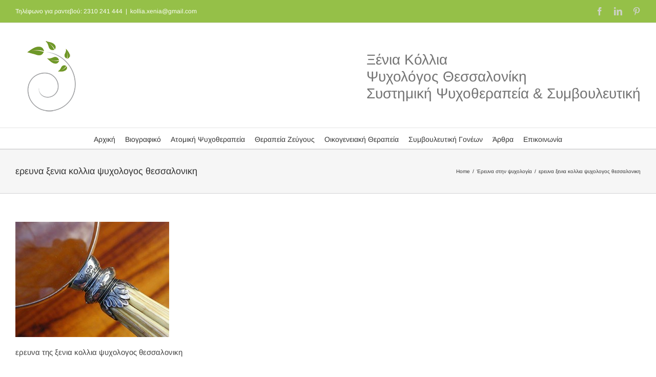

--- FILE ---
content_type: text/html; charset=UTF-8
request_url: https://psyxologosthessaloniki.gr/research-in-psychology/%CE%B5%CF%81%CE%B5%CF%85%CE%BD%CE%B1-%CE%BE%CE%B5%CE%BD%CE%B9%CE%B1-%CE%BA%CE%BF%CE%BB%CE%BB%CE%B9%CE%B1-%CF%88%CF%85%CF%87%CE%BF%CE%BB%CE%BF%CE%B3%CE%BF%CF%82-%CE%B8%CE%B5%CF%83%CF%83%CE%B1%CE%BB-2/
body_size: 20080
content:
<!DOCTYPE html>
<html class="avada-html-layout-wide avada-html-header-position-top awb-scroll" lang="gr-EL" prefix="og: http://ogp.me/ns# fb: http://ogp.me/ns/fb#">
<head>
	<meta http-equiv="X-UA-Compatible" content="IE=edge" />
	<meta http-equiv="Content-Type" content="text/html; charset=utf-8"/>
	<meta name="viewport" content="width=device-width, initial-scale=1" />
	<meta name='robots' content='index, follow, max-image-preview:large, max-snippet:-1, max-video-preview:-1' />

	<!-- This site is optimized with the Yoast SEO plugin v26.7 - https://yoast.com/wordpress/plugins/seo/ -->
	<title>ερευνα ξενια κολλια ψυχολογος θεσσαλονικη - Ψυχολόγος Θεσσαλονίκη Ξένια Κόλλια</title>
	<link rel="canonical" href="https://psyxologosthessaloniki.gr/research-in-psychology/ερευνα-ξενια-κολλια-ψυχολογος-θεσσαλ-2/" />
	<meta property="og:locale" content="en_US" />
	<meta property="og:type" content="article" />
	<meta property="og:title" content="ερευνα ξενια κολλια ψυχολογος θεσσαλονικη - Ψυχολόγος Θεσσαλονίκη Ξένια Κόλλια" />
	<meta property="og:description" content="ερευνα της ξενια κολλια ψυχολογος θεσσαλονικη" />
	<meta property="og:url" content="https://psyxologosthessaloniki.gr/research-in-psychology/ερευνα-ξενια-κολλια-ψυχολογος-θεσσαλ-2/" />
	<meta property="og:site_name" content="Ψυχολόγος Θεσσαλονίκη Ξένια Κόλλια" />
	<meta property="article:publisher" content="https://www.facebook.com/psychologosthessaloniki/" />
	<meta property="og:image" content="https://psyxologosthessaloniki.gr/research-in-psychology/%CE%B5%CF%81%CE%B5%CF%85%CE%BD%CE%B1-%CE%BE%CE%B5%CE%BD%CE%B9%CE%B1-%CE%BA%CE%BF%CE%BB%CE%BB%CE%B9%CE%B1-%CF%88%CF%85%CF%87%CE%BF%CE%BB%CE%BF%CE%B3%CE%BF%CF%82-%CE%B8%CE%B5%CF%83%CF%83%CE%B1%CE%BB-2" />
	<meta property="og:image:width" content="377" />
	<meta property="og:image:height" content="283" />
	<meta property="og:image:type" content="image/jpeg" />
	<script type="application/ld+json" class="yoast-schema-graph">{"@context":"https://schema.org","@graph":[{"@type":"WebPage","@id":"https://psyxologosthessaloniki.gr/research-in-psychology/%CE%B5%CF%81%CE%B5%CF%85%CE%BD%CE%B1-%CE%BE%CE%B5%CE%BD%CE%B9%CE%B1-%CE%BA%CE%BF%CE%BB%CE%BB%CE%B9%CE%B1-%CF%88%CF%85%CF%87%CE%BF%CE%BB%CE%BF%CE%B3%CE%BF%CF%82-%CE%B8%CE%B5%CF%83%CF%83%CE%B1%CE%BB-2/","url":"https://psyxologosthessaloniki.gr/research-in-psychology/%CE%B5%CF%81%CE%B5%CF%85%CE%BD%CE%B1-%CE%BE%CE%B5%CE%BD%CE%B9%CE%B1-%CE%BA%CE%BF%CE%BB%CE%BB%CE%B9%CE%B1-%CF%88%CF%85%CF%87%CE%BF%CE%BB%CE%BF%CE%B3%CE%BF%CF%82-%CE%B8%CE%B5%CF%83%CF%83%CE%B1%CE%BB-2/","name":"ερευνα ξενια κολλια ψυχολογος θεσσαλονικη - Ψυχολόγος Θεσσαλονίκη Ξένια Κόλλια","isPartOf":{"@id":"https://psyxologosthessaloniki.gr/#website"},"primaryImageOfPage":{"@id":"https://psyxologosthessaloniki.gr/research-in-psychology/%CE%B5%CF%81%CE%B5%CF%85%CE%BD%CE%B1-%CE%BE%CE%B5%CE%BD%CE%B9%CE%B1-%CE%BA%CE%BF%CE%BB%CE%BB%CE%B9%CE%B1-%CF%88%CF%85%CF%87%CE%BF%CE%BB%CE%BF%CE%B3%CE%BF%CF%82-%CE%B8%CE%B5%CF%83%CF%83%CE%B1%CE%BB-2/#primaryimage"},"image":{"@id":"https://psyxologosthessaloniki.gr/research-in-psychology/%CE%B5%CF%81%CE%B5%CF%85%CE%BD%CE%B1-%CE%BE%CE%B5%CE%BD%CE%B9%CE%B1-%CE%BA%CE%BF%CE%BB%CE%BB%CE%B9%CE%B1-%CF%88%CF%85%CF%87%CE%BF%CE%BB%CE%BF%CE%B3%CE%BF%CF%82-%CE%B8%CE%B5%CF%83%CF%83%CE%B1%CE%BB-2/#primaryimage"},"thumbnailUrl":"https://psyxologosthessaloniki.gr/wp-content/uploads/2013/11/ερευνα-ξενια-κολλια-ψυχολογος-θεσσαλονικη-2.jpg","datePublished":"2013-12-04T00:51:15+00:00","breadcrumb":{"@id":"https://psyxologosthessaloniki.gr/research-in-psychology/%CE%B5%CF%81%CE%B5%CF%85%CE%BD%CE%B1-%CE%BE%CE%B5%CE%BD%CE%B9%CE%B1-%CE%BA%CE%BF%CE%BB%CE%BB%CE%B9%CE%B1-%CF%88%CF%85%CF%87%CE%BF%CE%BB%CE%BF%CE%B3%CE%BF%CF%82-%CE%B8%CE%B5%CF%83%CF%83%CE%B1%CE%BB-2/#breadcrumb"},"inLanguage":"gr-EL","potentialAction":[{"@type":"ReadAction","target":["https://psyxologosthessaloniki.gr/research-in-psychology/%CE%B5%CF%81%CE%B5%CF%85%CE%BD%CE%B1-%CE%BE%CE%B5%CE%BD%CE%B9%CE%B1-%CE%BA%CE%BF%CE%BB%CE%BB%CE%B9%CE%B1-%CF%88%CF%85%CF%87%CE%BF%CE%BB%CE%BF%CE%B3%CE%BF%CF%82-%CE%B8%CE%B5%CF%83%CF%83%CE%B1%CE%BB-2/"]}]},{"@type":"ImageObject","inLanguage":"gr-EL","@id":"https://psyxologosthessaloniki.gr/research-in-psychology/%CE%B5%CF%81%CE%B5%CF%85%CE%BD%CE%B1-%CE%BE%CE%B5%CE%BD%CE%B9%CE%B1-%CE%BA%CE%BF%CE%BB%CE%BB%CE%B9%CE%B1-%CF%88%CF%85%CF%87%CE%BF%CE%BB%CE%BF%CE%B3%CE%BF%CF%82-%CE%B8%CE%B5%CF%83%CF%83%CE%B1%CE%BB-2/#primaryimage","url":"https://psyxologosthessaloniki.gr/wp-content/uploads/2013/11/ερευνα-ξενια-κολλια-ψυχολογος-θεσσαλονικη-2.jpg","contentUrl":"https://psyxologosthessaloniki.gr/wp-content/uploads/2013/11/ερευνα-ξενια-κολλια-ψυχολογος-θεσσαλονικη-2.jpg","width":377,"height":283,"caption":"ψυχολογος θεσσαλονικη ερευνα"},{"@type":"BreadcrumbList","@id":"https://psyxologosthessaloniki.gr/research-in-psychology/%CE%B5%CF%81%CE%B5%CF%85%CE%BD%CE%B1-%CE%BE%CE%B5%CE%BD%CE%B9%CE%B1-%CE%BA%CE%BF%CE%BB%CE%BB%CE%B9%CE%B1-%CF%88%CF%85%CF%87%CE%BF%CE%BB%CE%BF%CE%B3%CE%BF%CF%82-%CE%B8%CE%B5%CF%83%CF%83%CE%B1%CE%BB-2/#breadcrumb","itemListElement":[{"@type":"ListItem","position":1,"name":"Home","item":"https://psyxologosthessaloniki.gr/"},{"@type":"ListItem","position":2,"name":"Έρευνα στην ψυχολογία","item":"https://psyxologosthessaloniki.gr/research-in-psychology/"},{"@type":"ListItem","position":3,"name":"ερευνα ξενια κολλια ψυχολογος θεσσαλονικη"}]},{"@type":"WebSite","@id":"https://psyxologosthessaloniki.gr/#website","url":"https://psyxologosthessaloniki.gr/","name":"Ψυχολόγος Θεσσαλονίκη Ξένια Κόλλια","description":"Συστημική ψυχοθεραπεία &amp; Συμβουλευτική","potentialAction":[{"@type":"SearchAction","target":{"@type":"EntryPoint","urlTemplate":"https://psyxologosthessaloniki.gr/?s={search_term_string}"},"query-input":{"@type":"PropertyValueSpecification","valueRequired":true,"valueName":"search_term_string"}}],"inLanguage":"gr-EL"}]}</script>
	<!-- / Yoast SEO plugin. -->


<link rel="alternate" type="application/rss+xml" title="Ψυχολόγος Θεσσαλονίκη Ξένια Κόλλια &raquo; Feed" href="https://psyxologosthessaloniki.gr/feed/" />
<link rel="alternate" type="application/rss+xml" title="Ψυχολόγος Θεσσαλονίκη Ξένια Κόλλια &raquo; Comments Feed" href="https://psyxologosthessaloniki.gr/comments/feed/" />
					<link rel="shortcut icon" href="https://psyxologosthessaloniki.gr/wp-content/uploads/2017/04/favicon16.png" type="image/x-icon" />
		
					<!-- Apple Touch Icon -->
			<link rel="apple-touch-icon" sizes="180x180" href="https://psyxologosthessaloniki.gr/wp-content/uploads/2017/04/logo114.png">
		
					<!-- Android Icon -->
			<link rel="icon" sizes="192x192" href="https://psyxologosthessaloniki.gr/wp-content/uploads/2017/04/logo571.png">
		
					<!-- MS Edge Icon -->
			<meta name="msapplication-TileImage" content="https://psyxologosthessaloniki.gr/wp-content/uploads/2017/04/logo72.png">
				<link rel="alternate" type="application/rss+xml" title="Ψυχολόγος Θεσσαλονίκη Ξένια Κόλλια &raquo; ερευνα ξενια κολλια ψυχολογος θεσσαλονικη Comments Feed" href="https://psyxologosthessaloniki.gr/research-in-psychology/%ce%b5%cf%81%ce%b5%cf%85%ce%bd%ce%b1-%ce%be%ce%b5%ce%bd%ce%b9%ce%b1-%ce%ba%ce%bf%ce%bb%ce%bb%ce%b9%ce%b1-%cf%88%cf%85%cf%87%ce%bf%ce%bb%ce%bf%ce%b3%ce%bf%cf%82-%ce%b8%ce%b5%cf%83%cf%83%ce%b1%ce%bb-2/feed/" />
<link rel="alternate" title="oEmbed (JSON)" type="application/json+oembed" href="https://psyxologosthessaloniki.gr/wp-json/oembed/1.0/embed?url=https%3A%2F%2Fpsyxologosthessaloniki.gr%2Fresearch-in-psychology%2F%25ce%25b5%25cf%2581%25ce%25b5%25cf%2585%25ce%25bd%25ce%25b1-%25ce%25be%25ce%25b5%25ce%25bd%25ce%25b9%25ce%25b1-%25ce%25ba%25ce%25bf%25ce%25bb%25ce%25bb%25ce%25b9%25ce%25b1-%25cf%2588%25cf%2585%25cf%2587%25ce%25bf%25ce%25bb%25ce%25bf%25ce%25b3%25ce%25bf%25cf%2582-%25ce%25b8%25ce%25b5%25cf%2583%25cf%2583%25ce%25b1%25ce%25bb-2%2F" />
<link rel="alternate" title="oEmbed (XML)" type="text/xml+oembed" href="https://psyxologosthessaloniki.gr/wp-json/oembed/1.0/embed?url=https%3A%2F%2Fpsyxologosthessaloniki.gr%2Fresearch-in-psychology%2F%25ce%25b5%25cf%2581%25ce%25b5%25cf%2585%25ce%25bd%25ce%25b1-%25ce%25be%25ce%25b5%25ce%25bd%25ce%25b9%25ce%25b1-%25ce%25ba%25ce%25bf%25ce%25bb%25ce%25bb%25ce%25b9%25ce%25b1-%25cf%2588%25cf%2585%25cf%2587%25ce%25bf%25ce%25bb%25ce%25bf%25ce%25b3%25ce%25bf%25cf%2582-%25ce%25b8%25ce%25b5%25cf%2583%25cf%2583%25ce%25b1%25ce%25bb-2%2F&#038;format=xml" />

		<meta property="og:title" content="ερευνα ξενια κολλια ψυχολογος θεσσαλονικη"/>
		<meta property="og:type" content="article"/>
		<meta property="og:url" content="https://psyxologosthessaloniki.gr/research-in-psychology/%ce%b5%cf%81%ce%b5%cf%85%ce%bd%ce%b1-%ce%be%ce%b5%ce%bd%ce%b9%ce%b1-%ce%ba%ce%bf%ce%bb%ce%bb%ce%b9%ce%b1-%cf%88%cf%85%cf%87%ce%bf%ce%bb%ce%bf%ce%b3%ce%bf%cf%82-%ce%b8%ce%b5%cf%83%cf%83%ce%b1%ce%bb-2/"/>
		<meta property="og:site_name" content="Ψυχολόγος Θεσσαλονίκη Ξένια Κόλλια"/>
		<meta property="og:description" content="ερευνα της ξενια κολλια ψυχολογος θεσσαλονικη"/>

									<meta property="og:image" content="https://psyxologosthessaloniki.gr/wp-content/uploads/2014/03/ψυχολογος-θεσσαλονικη-ψυχοθεραπεια-συστημικη-κεντρο-συμβουλος-γαμου-mainlogo1.png"/>
							<style id='wp-img-auto-sizes-contain-inline-css' type='text/css'>
img:is([sizes=auto i],[sizes^="auto," i]){contain-intrinsic-size:3000px 1500px}
/*# sourceURL=wp-img-auto-sizes-contain-inline-css */
</style>
<style id='wp-emoji-styles-inline-css' type='text/css'>

	img.wp-smiley, img.emoji {
		display: inline !important;
		border: none !important;
		box-shadow: none !important;
		height: 1em !important;
		width: 1em !important;
		margin: 0 0.07em !important;
		vertical-align: -0.1em !important;
		background: none !important;
		padding: 0 !important;
	}
/*# sourceURL=wp-emoji-styles-inline-css */
</style>
<style id='classic-theme-styles-inline-css' type='text/css'>
/*! This file is auto-generated */
.wp-block-button__link{color:#fff;background-color:#32373c;border-radius:9999px;box-shadow:none;text-decoration:none;padding:calc(.667em + 2px) calc(1.333em + 2px);font-size:1.125em}.wp-block-file__button{background:#32373c;color:#fff;text-decoration:none}
/*# sourceURL=/wp-includes/css/classic-themes.min.css */
</style>
<link rel='stylesheet' id='fusion-dynamic-css-css' href='https://psyxologosthessaloniki.gr/wp-content/uploads/fusion-styles/fc41620c005633e170fdea316c5741e7.min.css?ver=3.8.2' type='text/css' media='all' />
<script type="text/javascript" src="https://psyxologosthessaloniki.gr/wp-includes/js/jquery/jquery.min.js?ver=3.7.1" id="jquery-core-js"></script>
<script type="text/javascript" src="https://psyxologosthessaloniki.gr/wp-includes/js/jquery/jquery-migrate.min.js?ver=3.4.1" id="jquery-migrate-js"></script>
<link rel="https://api.w.org/" href="https://psyxologosthessaloniki.gr/wp-json/" /><link rel="alternate" title="JSON" type="application/json" href="https://psyxologosthessaloniki.gr/wp-json/wp/v2/media/1595" /><link rel="EditURI" type="application/rsd+xml" title="RSD" href="https://psyxologosthessaloniki.gr/xmlrpc.php?rsd" />

<link rel='shortlink' href='https://psyxologosthessaloniki.gr/?p=1595' />
<script type="text/javascript">
(function(url){
	if(/(?:Chrome\/26\.0\.1410\.63 Safari\/537\.31|WordfenceTestMonBot)/.test(navigator.userAgent)){ return; }
	var addEvent = function(evt, handler) {
		if (window.addEventListener) {
			document.addEventListener(evt, handler, false);
		} else if (window.attachEvent) {
			document.attachEvent('on' + evt, handler);
		}
	};
	var removeEvent = function(evt, handler) {
		if (window.removeEventListener) {
			document.removeEventListener(evt, handler, false);
		} else if (window.detachEvent) {
			document.detachEvent('on' + evt, handler);
		}
	};
	var evts = 'contextmenu dblclick drag dragend dragenter dragleave dragover dragstart drop keydown keypress keyup mousedown mousemove mouseout mouseover mouseup mousewheel scroll'.split(' ');
	var logHuman = function() {
		if (window.wfLogHumanRan) { return; }
		window.wfLogHumanRan = true;
		var wfscr = document.createElement('script');
		wfscr.type = 'text/javascript';
		wfscr.async = true;
		wfscr.src = url + '&r=' + Math.random();
		(document.getElementsByTagName('head')[0]||document.getElementsByTagName('body')[0]).appendChild(wfscr);
		for (var i = 0; i < evts.length; i++) {
			removeEvent(evts[i], logHuman);
		}
	};
	for (var i = 0; i < evts.length; i++) {
		addEvent(evts[i], logHuman);
	}
})('//psyxologosthessaloniki.gr/?wordfence_lh=1&hid=E22B3B3B294ED8AB934D90461B569C92');
</script><style type="text/css" id="css-fb-visibility">@media screen and (max-width: 640px){.fusion-no-small-visibility{display:none !important;}body .sm-text-align-center{text-align:center !important;}body .sm-text-align-left{text-align:left !important;}body .sm-text-align-right{text-align:right !important;}body .sm-flex-align-center{justify-content:center !important;}body .sm-flex-align-flex-start{justify-content:flex-start !important;}body .sm-flex-align-flex-end{justify-content:flex-end !important;}body .sm-mx-auto{margin-left:auto !important;margin-right:auto !important;}body .sm-ml-auto{margin-left:auto !important;}body .sm-mr-auto{margin-right:auto !important;}body .fusion-absolute-position-small{position:absolute;top:auto;width:100%;}.awb-sticky.awb-sticky-small{ position: sticky; top: var(--awb-sticky-offset,0); }}@media screen and (min-width: 641px) and (max-width: 1024px){.fusion-no-medium-visibility{display:none !important;}body .md-text-align-center{text-align:center !important;}body .md-text-align-left{text-align:left !important;}body .md-text-align-right{text-align:right !important;}body .md-flex-align-center{justify-content:center !important;}body .md-flex-align-flex-start{justify-content:flex-start !important;}body .md-flex-align-flex-end{justify-content:flex-end !important;}body .md-mx-auto{margin-left:auto !important;margin-right:auto !important;}body .md-ml-auto{margin-left:auto !important;}body .md-mr-auto{margin-right:auto !important;}body .fusion-absolute-position-medium{position:absolute;top:auto;width:100%;}.awb-sticky.awb-sticky-medium{ position: sticky; top: var(--awb-sticky-offset,0); }}@media screen and (min-width: 1025px){.fusion-no-large-visibility{display:none !important;}body .lg-text-align-center{text-align:center !important;}body .lg-text-align-left{text-align:left !important;}body .lg-text-align-right{text-align:right !important;}body .lg-flex-align-center{justify-content:center !important;}body .lg-flex-align-flex-start{justify-content:flex-start !important;}body .lg-flex-align-flex-end{justify-content:flex-end !important;}body .lg-mx-auto{margin-left:auto !important;margin-right:auto !important;}body .lg-ml-auto{margin-left:auto !important;}body .lg-mr-auto{margin-right:auto !important;}body .fusion-absolute-position-large{position:absolute;top:auto;width:100%;}.awb-sticky.awb-sticky-large{ position: sticky; top: var(--awb-sticky-offset,0); }}</style>		<script type="text/javascript">
			var doc = document.documentElement;
			doc.setAttribute( 'data-useragent', navigator.userAgent );
		</script>
		<script>
  (function(i,s,o,g,r,a,m){i['GoogleAnalyticsObject']=r;i[r]=i[r]||function(){
  (i[r].q=i[r].q||[]).push(arguments)},i[r].l=1*new Date();a=s.createElement(o),
  m=s.getElementsByTagName(o)[0];a.async=1;a.src=g;m.parentNode.insertBefore(a,m)
  })(window,document,'script','//www.google-analytics.com/analytics.js','ga');

  ga('create', 'UA-37319354-1', 'psyxologosthessaloniki.gr');
  ga('send', 'pageview');

</script>
	<style id='global-styles-inline-css' type='text/css'>
:root{--wp--preset--aspect-ratio--square: 1;--wp--preset--aspect-ratio--4-3: 4/3;--wp--preset--aspect-ratio--3-4: 3/4;--wp--preset--aspect-ratio--3-2: 3/2;--wp--preset--aspect-ratio--2-3: 2/3;--wp--preset--aspect-ratio--16-9: 16/9;--wp--preset--aspect-ratio--9-16: 9/16;--wp--preset--color--black: #000000;--wp--preset--color--cyan-bluish-gray: #abb8c3;--wp--preset--color--white: #ffffff;--wp--preset--color--pale-pink: #f78da7;--wp--preset--color--vivid-red: #cf2e2e;--wp--preset--color--luminous-vivid-orange: #ff6900;--wp--preset--color--luminous-vivid-amber: #fcb900;--wp--preset--color--light-green-cyan: #7bdcb5;--wp--preset--color--vivid-green-cyan: #00d084;--wp--preset--color--pale-cyan-blue: #8ed1fc;--wp--preset--color--vivid-cyan-blue: #0693e3;--wp--preset--color--vivid-purple: #9b51e0;--wp--preset--gradient--vivid-cyan-blue-to-vivid-purple: linear-gradient(135deg,rgb(6,147,227) 0%,rgb(155,81,224) 100%);--wp--preset--gradient--light-green-cyan-to-vivid-green-cyan: linear-gradient(135deg,rgb(122,220,180) 0%,rgb(0,208,130) 100%);--wp--preset--gradient--luminous-vivid-amber-to-luminous-vivid-orange: linear-gradient(135deg,rgb(252,185,0) 0%,rgb(255,105,0) 100%);--wp--preset--gradient--luminous-vivid-orange-to-vivid-red: linear-gradient(135deg,rgb(255,105,0) 0%,rgb(207,46,46) 100%);--wp--preset--gradient--very-light-gray-to-cyan-bluish-gray: linear-gradient(135deg,rgb(238,238,238) 0%,rgb(169,184,195) 100%);--wp--preset--gradient--cool-to-warm-spectrum: linear-gradient(135deg,rgb(74,234,220) 0%,rgb(151,120,209) 20%,rgb(207,42,186) 40%,rgb(238,44,130) 60%,rgb(251,105,98) 80%,rgb(254,248,76) 100%);--wp--preset--gradient--blush-light-purple: linear-gradient(135deg,rgb(255,206,236) 0%,rgb(152,150,240) 100%);--wp--preset--gradient--blush-bordeaux: linear-gradient(135deg,rgb(254,205,165) 0%,rgb(254,45,45) 50%,rgb(107,0,62) 100%);--wp--preset--gradient--luminous-dusk: linear-gradient(135deg,rgb(255,203,112) 0%,rgb(199,81,192) 50%,rgb(65,88,208) 100%);--wp--preset--gradient--pale-ocean: linear-gradient(135deg,rgb(255,245,203) 0%,rgb(182,227,212) 50%,rgb(51,167,181) 100%);--wp--preset--gradient--electric-grass: linear-gradient(135deg,rgb(202,248,128) 0%,rgb(113,206,126) 100%);--wp--preset--gradient--midnight: linear-gradient(135deg,rgb(2,3,129) 0%,rgb(40,116,252) 100%);--wp--preset--font-size--small: 11.25px;--wp--preset--font-size--medium: 20px;--wp--preset--font-size--large: 22.5px;--wp--preset--font-size--x-large: 42px;--wp--preset--font-size--normal: 15px;--wp--preset--font-size--xlarge: 30px;--wp--preset--font-size--huge: 45px;--wp--preset--spacing--20: 0.44rem;--wp--preset--spacing--30: 0.67rem;--wp--preset--spacing--40: 1rem;--wp--preset--spacing--50: 1.5rem;--wp--preset--spacing--60: 2.25rem;--wp--preset--spacing--70: 3.38rem;--wp--preset--spacing--80: 5.06rem;--wp--preset--shadow--natural: 6px 6px 9px rgba(0, 0, 0, 0.2);--wp--preset--shadow--deep: 12px 12px 50px rgba(0, 0, 0, 0.4);--wp--preset--shadow--sharp: 6px 6px 0px rgba(0, 0, 0, 0.2);--wp--preset--shadow--outlined: 6px 6px 0px -3px rgb(255, 255, 255), 6px 6px rgb(0, 0, 0);--wp--preset--shadow--crisp: 6px 6px 0px rgb(0, 0, 0);}:where(.is-layout-flex){gap: 0.5em;}:where(.is-layout-grid){gap: 0.5em;}body .is-layout-flex{display: flex;}.is-layout-flex{flex-wrap: wrap;align-items: center;}.is-layout-flex > :is(*, div){margin: 0;}body .is-layout-grid{display: grid;}.is-layout-grid > :is(*, div){margin: 0;}:where(.wp-block-columns.is-layout-flex){gap: 2em;}:where(.wp-block-columns.is-layout-grid){gap: 2em;}:where(.wp-block-post-template.is-layout-flex){gap: 1.25em;}:where(.wp-block-post-template.is-layout-grid){gap: 1.25em;}.has-black-color{color: var(--wp--preset--color--black) !important;}.has-cyan-bluish-gray-color{color: var(--wp--preset--color--cyan-bluish-gray) !important;}.has-white-color{color: var(--wp--preset--color--white) !important;}.has-pale-pink-color{color: var(--wp--preset--color--pale-pink) !important;}.has-vivid-red-color{color: var(--wp--preset--color--vivid-red) !important;}.has-luminous-vivid-orange-color{color: var(--wp--preset--color--luminous-vivid-orange) !important;}.has-luminous-vivid-amber-color{color: var(--wp--preset--color--luminous-vivid-amber) !important;}.has-light-green-cyan-color{color: var(--wp--preset--color--light-green-cyan) !important;}.has-vivid-green-cyan-color{color: var(--wp--preset--color--vivid-green-cyan) !important;}.has-pale-cyan-blue-color{color: var(--wp--preset--color--pale-cyan-blue) !important;}.has-vivid-cyan-blue-color{color: var(--wp--preset--color--vivid-cyan-blue) !important;}.has-vivid-purple-color{color: var(--wp--preset--color--vivid-purple) !important;}.has-black-background-color{background-color: var(--wp--preset--color--black) !important;}.has-cyan-bluish-gray-background-color{background-color: var(--wp--preset--color--cyan-bluish-gray) !important;}.has-white-background-color{background-color: var(--wp--preset--color--white) !important;}.has-pale-pink-background-color{background-color: var(--wp--preset--color--pale-pink) !important;}.has-vivid-red-background-color{background-color: var(--wp--preset--color--vivid-red) !important;}.has-luminous-vivid-orange-background-color{background-color: var(--wp--preset--color--luminous-vivid-orange) !important;}.has-luminous-vivid-amber-background-color{background-color: var(--wp--preset--color--luminous-vivid-amber) !important;}.has-light-green-cyan-background-color{background-color: var(--wp--preset--color--light-green-cyan) !important;}.has-vivid-green-cyan-background-color{background-color: var(--wp--preset--color--vivid-green-cyan) !important;}.has-pale-cyan-blue-background-color{background-color: var(--wp--preset--color--pale-cyan-blue) !important;}.has-vivid-cyan-blue-background-color{background-color: var(--wp--preset--color--vivid-cyan-blue) !important;}.has-vivid-purple-background-color{background-color: var(--wp--preset--color--vivid-purple) !important;}.has-black-border-color{border-color: var(--wp--preset--color--black) !important;}.has-cyan-bluish-gray-border-color{border-color: var(--wp--preset--color--cyan-bluish-gray) !important;}.has-white-border-color{border-color: var(--wp--preset--color--white) !important;}.has-pale-pink-border-color{border-color: var(--wp--preset--color--pale-pink) !important;}.has-vivid-red-border-color{border-color: var(--wp--preset--color--vivid-red) !important;}.has-luminous-vivid-orange-border-color{border-color: var(--wp--preset--color--luminous-vivid-orange) !important;}.has-luminous-vivid-amber-border-color{border-color: var(--wp--preset--color--luminous-vivid-amber) !important;}.has-light-green-cyan-border-color{border-color: var(--wp--preset--color--light-green-cyan) !important;}.has-vivid-green-cyan-border-color{border-color: var(--wp--preset--color--vivid-green-cyan) !important;}.has-pale-cyan-blue-border-color{border-color: var(--wp--preset--color--pale-cyan-blue) !important;}.has-vivid-cyan-blue-border-color{border-color: var(--wp--preset--color--vivid-cyan-blue) !important;}.has-vivid-purple-border-color{border-color: var(--wp--preset--color--vivid-purple) !important;}.has-vivid-cyan-blue-to-vivid-purple-gradient-background{background: var(--wp--preset--gradient--vivid-cyan-blue-to-vivid-purple) !important;}.has-light-green-cyan-to-vivid-green-cyan-gradient-background{background: var(--wp--preset--gradient--light-green-cyan-to-vivid-green-cyan) !important;}.has-luminous-vivid-amber-to-luminous-vivid-orange-gradient-background{background: var(--wp--preset--gradient--luminous-vivid-amber-to-luminous-vivid-orange) !important;}.has-luminous-vivid-orange-to-vivid-red-gradient-background{background: var(--wp--preset--gradient--luminous-vivid-orange-to-vivid-red) !important;}.has-very-light-gray-to-cyan-bluish-gray-gradient-background{background: var(--wp--preset--gradient--very-light-gray-to-cyan-bluish-gray) !important;}.has-cool-to-warm-spectrum-gradient-background{background: var(--wp--preset--gradient--cool-to-warm-spectrum) !important;}.has-blush-light-purple-gradient-background{background: var(--wp--preset--gradient--blush-light-purple) !important;}.has-blush-bordeaux-gradient-background{background: var(--wp--preset--gradient--blush-bordeaux) !important;}.has-luminous-dusk-gradient-background{background: var(--wp--preset--gradient--luminous-dusk) !important;}.has-pale-ocean-gradient-background{background: var(--wp--preset--gradient--pale-ocean) !important;}.has-electric-grass-gradient-background{background: var(--wp--preset--gradient--electric-grass) !important;}.has-midnight-gradient-background{background: var(--wp--preset--gradient--midnight) !important;}.has-small-font-size{font-size: var(--wp--preset--font-size--small) !important;}.has-medium-font-size{font-size: var(--wp--preset--font-size--medium) !important;}.has-large-font-size{font-size: var(--wp--preset--font-size--large) !important;}.has-x-large-font-size{font-size: var(--wp--preset--font-size--x-large) !important;}
/*# sourceURL=global-styles-inline-css */
</style>
<style id='wp-block-library-inline-css' type='text/css'>
:root{--wp-block-synced-color:#7a00df;--wp-block-synced-color--rgb:122,0,223;--wp-bound-block-color:var(--wp-block-synced-color);--wp-editor-canvas-background:#ddd;--wp-admin-theme-color:#007cba;--wp-admin-theme-color--rgb:0,124,186;--wp-admin-theme-color-darker-10:#006ba1;--wp-admin-theme-color-darker-10--rgb:0,107,160.5;--wp-admin-theme-color-darker-20:#005a87;--wp-admin-theme-color-darker-20--rgb:0,90,135;--wp-admin-border-width-focus:2px}@media (min-resolution:192dpi){:root{--wp-admin-border-width-focus:1.5px}}.wp-element-button{cursor:pointer}:root .has-very-light-gray-background-color{background-color:#eee}:root .has-very-dark-gray-background-color{background-color:#313131}:root .has-very-light-gray-color{color:#eee}:root .has-very-dark-gray-color{color:#313131}:root .has-vivid-green-cyan-to-vivid-cyan-blue-gradient-background{background:linear-gradient(135deg,#00d084,#0693e3)}:root .has-purple-crush-gradient-background{background:linear-gradient(135deg,#34e2e4,#4721fb 50%,#ab1dfe)}:root .has-hazy-dawn-gradient-background{background:linear-gradient(135deg,#faaca8,#dad0ec)}:root .has-subdued-olive-gradient-background{background:linear-gradient(135deg,#fafae1,#67a671)}:root .has-atomic-cream-gradient-background{background:linear-gradient(135deg,#fdd79a,#004a59)}:root .has-nightshade-gradient-background{background:linear-gradient(135deg,#330968,#31cdcf)}:root .has-midnight-gradient-background{background:linear-gradient(135deg,#020381,#2874fc)}:root{--wp--preset--font-size--normal:16px;--wp--preset--font-size--huge:42px}.has-regular-font-size{font-size:1em}.has-larger-font-size{font-size:2.625em}.has-normal-font-size{font-size:var(--wp--preset--font-size--normal)}.has-huge-font-size{font-size:var(--wp--preset--font-size--huge)}.has-text-align-center{text-align:center}.has-text-align-left{text-align:left}.has-text-align-right{text-align:right}.has-fit-text{white-space:nowrap!important}#end-resizable-editor-section{display:none}.aligncenter{clear:both}.items-justified-left{justify-content:flex-start}.items-justified-center{justify-content:center}.items-justified-right{justify-content:flex-end}.items-justified-space-between{justify-content:space-between}.screen-reader-text{border:0;clip-path:inset(50%);height:1px;margin:-1px;overflow:hidden;padding:0;position:absolute;width:1px;word-wrap:normal!important}.screen-reader-text:focus{background-color:#ddd;clip-path:none;color:#444;display:block;font-size:1em;height:auto;left:5px;line-height:normal;padding:15px 23px 14px;text-decoration:none;top:5px;width:auto;z-index:100000}html :where(.has-border-color){border-style:solid}html :where([style*=border-top-color]){border-top-style:solid}html :where([style*=border-right-color]){border-right-style:solid}html :where([style*=border-bottom-color]){border-bottom-style:solid}html :where([style*=border-left-color]){border-left-style:solid}html :where([style*=border-width]){border-style:solid}html :where([style*=border-top-width]){border-top-style:solid}html :where([style*=border-right-width]){border-right-style:solid}html :where([style*=border-bottom-width]){border-bottom-style:solid}html :where([style*=border-left-width]){border-left-style:solid}html :where(img[class*=wp-image-]){height:auto;max-width:100%}:where(figure){margin:0 0 1em}html :where(.is-position-sticky){--wp-admin--admin-bar--position-offset:var(--wp-admin--admin-bar--height,0px)}@media screen and (max-width:600px){html :where(.is-position-sticky){--wp-admin--admin-bar--position-offset:0px}}
/*wp_block_styles_on_demand_placeholder:696f8b7c47ee2*/
/*# sourceURL=wp-block-library-inline-css */
</style>
<style id='wp-block-library-theme-inline-css' type='text/css'>
.wp-block-audio :where(figcaption){color:#555;font-size:13px;text-align:center}.is-dark-theme .wp-block-audio :where(figcaption){color:#ffffffa6}.wp-block-audio{margin:0 0 1em}.wp-block-code{border:1px solid #ccc;border-radius:4px;font-family:Menlo,Consolas,monaco,monospace;padding:.8em 1em}.wp-block-embed :where(figcaption){color:#555;font-size:13px;text-align:center}.is-dark-theme .wp-block-embed :where(figcaption){color:#ffffffa6}.wp-block-embed{margin:0 0 1em}.blocks-gallery-caption{color:#555;font-size:13px;text-align:center}.is-dark-theme .blocks-gallery-caption{color:#ffffffa6}:root :where(.wp-block-image figcaption){color:#555;font-size:13px;text-align:center}.is-dark-theme :root :where(.wp-block-image figcaption){color:#ffffffa6}.wp-block-image{margin:0 0 1em}.wp-block-pullquote{border-bottom:4px solid;border-top:4px solid;color:currentColor;margin-bottom:1.75em}.wp-block-pullquote :where(cite),.wp-block-pullquote :where(footer),.wp-block-pullquote__citation{color:currentColor;font-size:.8125em;font-style:normal;text-transform:uppercase}.wp-block-quote{border-left:.25em solid;margin:0 0 1.75em;padding-left:1em}.wp-block-quote cite,.wp-block-quote footer{color:currentColor;font-size:.8125em;font-style:normal;position:relative}.wp-block-quote:where(.has-text-align-right){border-left:none;border-right:.25em solid;padding-left:0;padding-right:1em}.wp-block-quote:where(.has-text-align-center){border:none;padding-left:0}.wp-block-quote.is-large,.wp-block-quote.is-style-large,.wp-block-quote:where(.is-style-plain){border:none}.wp-block-search .wp-block-search__label{font-weight:700}.wp-block-search__button{border:1px solid #ccc;padding:.375em .625em}:where(.wp-block-group.has-background){padding:1.25em 2.375em}.wp-block-separator.has-css-opacity{opacity:.4}.wp-block-separator{border:none;border-bottom:2px solid;margin-left:auto;margin-right:auto}.wp-block-separator.has-alpha-channel-opacity{opacity:1}.wp-block-separator:not(.is-style-wide):not(.is-style-dots){width:100px}.wp-block-separator.has-background:not(.is-style-dots){border-bottom:none;height:1px}.wp-block-separator.has-background:not(.is-style-wide):not(.is-style-dots){height:2px}.wp-block-table{margin:0 0 1em}.wp-block-table td,.wp-block-table th{word-break:normal}.wp-block-table :where(figcaption){color:#555;font-size:13px;text-align:center}.is-dark-theme .wp-block-table :where(figcaption){color:#ffffffa6}.wp-block-video :where(figcaption){color:#555;font-size:13px;text-align:center}.is-dark-theme .wp-block-video :where(figcaption){color:#ffffffa6}.wp-block-video{margin:0 0 1em}:root :where(.wp-block-template-part.has-background){margin-bottom:0;margin-top:0;padding:1.25em 2.375em}
/*# sourceURL=/wp-includes/css/dist/block-library/theme.min.css */
</style>
</head>

<body class="attachment wp-singular attachment-template-default attachmentid-1595 attachment-jpeg wp-theme-Avada wp-child-theme-Avada-Child-Theme fusion-image-hovers fusion-pagination-sizing fusion-button_type-flat fusion-button_span-no fusion-button_gradient-linear avada-image-rollover-circle-no avada-image-rollover-yes avada-image-rollover-direction-left fusion-has-button-gradient fusion-body ltr no-tablet-sticky-header no-mobile-sticky-header no-mobile-slidingbar no-mobile-totop avada-has-rev-slider-styles fusion-disable-outline fusion-sub-menu-fade mobile-logo-pos-left layout-wide-mode avada-has-boxed-modal-shadow-none layout-scroll-offset-full avada-has-zero-margin-offset-top fusion-top-header menu-text-align-center mobile-menu-design-classic fusion-show-pagination-text fusion-header-layout-v4 avada-responsive avada-footer-fx-none avada-menu-highlight-style-bar fusion-search-form-clean fusion-main-menu-search-overlay fusion-avatar-circle avada-sticky-shrinkage avada-dropdown-styles avada-blog-layout-grid avada-blog-archive-layout-grid avada-header-shadow-no avada-menu-icon-position-left avada-has-megamenu-shadow avada-has-mainmenu-dropdown-divider fusion-has-main-nav-icon-circle avada-has-breadcrumb-mobile-hidden avada-has-titlebar-bar_and_content avada-has-pagination-padding avada-flyout-menu-direction-fade avada-ec-views-v1" data-awb-post-id="1595">
		<a class="skip-link screen-reader-text" href="#content">Skip to content</a>

	<div id="boxed-wrapper">
		<div class="fusion-sides-frame"></div>
		<div id="wrapper" class="fusion-wrapper">
			<div id="home" style="position:relative;top:-1px;"></div>
			
				
			<header class="fusion-header-wrapper">
				<div class="fusion-header-v4 fusion-logo-alignment fusion-logo-left fusion-sticky-menu-1 fusion-sticky-logo- fusion-mobile-logo- fusion-sticky-menu-only fusion-header-menu-align-center fusion-mobile-menu-design-classic">
					
<div class="fusion-secondary-header">
	<div class="fusion-row">
					<div class="fusion-alignleft">
				<div class="fusion-contact-info"><span class="fusion-contact-info-phone-number">Τηλέφωνο για ραντεβού: 2310 241 444</span><span class="fusion-header-separator">|</span><span class="fusion-contact-info-email-address"><a href="mailto:&#107;&#111;ll&#105;a&#46;xenia&#64;gma&#105;&#108;&#46;&#99;o&#109;">&#107;&#111;ll&#105;a&#46;xenia&#64;gma&#105;&#108;&#46;&#99;o&#109;</a></span></div>			</div>
							<div class="fusion-alignright">
				<div class="fusion-social-links-header"><div class="fusion-social-networks"><div class="fusion-social-networks-wrapper"><a  class="fusion-social-network-icon fusion-tooltip fusion-facebook awb-icon-facebook" style data-placement="bottom" data-title="Facebook" data-toggle="tooltip" title="Facebook" href="https://www.facebook.com/psychologosthessaloniki" target="_blank" rel="noreferrer nofollow"><span class="screen-reader-text">Facebook</span></a><a  class="fusion-social-network-icon fusion-tooltip fusion-linkedin awb-icon-linkedin" style data-placement="bottom" data-title="LinkedIn" data-toggle="tooltip" title="LinkedIn" href="https://gr.linkedin.com/in/xenia-kollia-48722756" target="_blank" rel="noopener noreferrer nofollow"><span class="screen-reader-text">LinkedIn</span></a><a  class="fusion-social-network-icon fusion-tooltip fusion-pinterest awb-icon-pinterest" style data-placement="bottom" data-title="Pinterest" data-toggle="tooltip" title="Pinterest" href="http://www.pinterest.com/kolliaxenia/" target="_blank" rel="noopener noreferrer nofollow"><span class="screen-reader-text">Pinterest</span></a></div></div></div>			</div>
			</div>
</div>
<div class="fusion-header-sticky-height"></div>
<div class="fusion-sticky-header-wrapper"> <!-- start fusion sticky header wrapper -->
	<div class="fusion-header">
		<div class="fusion-row">
							<div class="fusion-logo" data-margin-top="4px" data-margin-bottom="0px" data-margin-left="0px" data-margin-right="0px">
			<a class="fusion-logo-link"  href="https://psyxologosthessaloniki.gr/" >

						<!-- standard logo -->
			<img src="https://psyxologosthessaloniki.gr/wp-content/uploads/2014/03/ψυχολογος-θεσσαλονικη-ψυχοθεραπεια-συστημικη-κεντρο-συμβουλος-γαμου-mainlogo1.png" srcset="https://psyxologosthessaloniki.gr/wp-content/uploads/2014/03/ψυχολογος-θεσσαλονικη-ψυχοθεραπεια-συστημικη-κεντρο-συμβουλος-γαμου-mainlogo1.png 1x, https://psyxologosthessaloniki.gr/wp-content/uploads/2014/03/ψυχολογος-θεσσαλονικη-ψυχοθεραπεια-συστημικη-κεντρο-συμβουλος-γαμου-Ξενια-Κολλια-Retinalogo.png 2x" width="140" height="140" style="max-height:140px;height:auto;" alt="Ψυχολόγος Θεσσαλονίκη Ξένια Κόλλια Logo" data-retina_logo_url="https://psyxologosthessaloniki.gr/wp-content/uploads/2014/03/ψυχολογος-θεσσαλονικη-ψυχοθεραπεια-συστημικη-κεντρο-συμβουλος-γαμου-Ξενια-Κολλια-Retinalogo.png" class="fusion-standard-logo" />

			
					</a>
		
<div class="fusion-header-content-3-wrapper">
			<h3 class="fusion-header-tagline">
			Ξένια Κόλλια <br>Ψυχολόγος Θεσσαλονίκη <br>Συστημική Ψυχοθεραπεία & Συμβουλευτική		</h3>
	</div>
</div>
										
					</div>
	</div>
	<div class="fusion-secondary-main-menu">
		<div class="fusion-row">
			<nav class="fusion-main-menu" aria-label="Main Menu"><div class="fusion-overlay-search">		<form role="search" class="searchform fusion-search-form  fusion-search-form-clean" method="get" action="https://psyxologosthessaloniki.gr/">
			<div class="fusion-search-form-content">

				
				<div class="fusion-search-field search-field">
					<label><span class="screen-reader-text">Search for:</span>
													<input type="search" value="" name="s" class="s" placeholder="Search..." required aria-required="true" aria-label="Search..."/>
											</label>
				</div>
				<div class="fusion-search-button search-button">
					<input type="submit" class="fusion-search-submit searchsubmit" aria-label="Search" value="&#xf002;" />
									</div>

				
			</div>


			
		</form>
		<div class="fusion-search-spacer"></div><a href="#" role="button" aria-label="Close Search" class="fusion-close-search"></a></div><ul id="menu-main-menu" class="fusion-menu"><li  id="menu-item-15"  class="menu-item menu-item-type-custom menu-item-object-custom menu-item-home menu-item-15"  data-item-id="15"><a  title="Αρχική Σελίδα" href="https://psyxologosthessaloniki.gr" class="fusion-bar-highlight"><span class="menu-text">Αρχική</span></a></li><li  id="menu-item-59"  class="menu-item menu-item-type-post_type menu-item-object-page menu-item-59"  data-item-id="59"><a  title="Εκπαίδευση και εμπειρία της ψυχολόγου" href="https://psyxologosthessaloniki.gr/biografiko/" class="fusion-bar-highlight"><span class="menu-text">Βιογραφικό</span></a></li><li  id="menu-item-174"  class="menu-item menu-item-type-post_type menu-item-object-page menu-item-has-children menu-item-174 fusion-dropdown-menu"  data-item-id="174"><a  title=" Ατομική συστημικη ψυχοθεραπεια θεσσαλονικη" href="https://psyxologosthessaloniki.gr/atomiki-psyxotherapeia/" class="fusion-bar-highlight"><span class="menu-text">Ατομική Ψυχοθεραπεία</span></a><ul class="sub-menu"><li  id="menu-item-6538"  class="menu-item menu-item-type-custom menu-item-object-custom menu-item-6538 fusion-dropdown-submenu" ><a  title="Λογοι εναρξης ατομικης ψυχοθεραπειας" href="https://psyxologosthessaloniki.gr/endeixeis-psyxotherapeia/" class="fusion-bar-highlight"><span>Πότε να ξεκινήσω ψυχοθεραπεία;</span></a></li><li  id="menu-item-6977"  class="menu-item menu-item-type-custom menu-item-object-custom menu-item-6977 fusion-dropdown-submenu" ><a  title="Ατομικη συστημικη ψυχοθεραπεια για προβληματα σχεσεων" href="https://psyxologosthessaloniki.gr/atomiki-psychotherapeia-sxeseis/" class="fusion-bar-highlight"><span>Ατομική ψυχοθεραπεία σε προβλήματα σχέσεων</span></a></li><li  id="menu-item-7851"  class="menu-item menu-item-type-post_type menu-item-object-page menu-item-7851 fusion-dropdown-submenu" ><a  href="https://psyxologosthessaloniki.gr/online-psyxotherapeia/" class="fusion-bar-highlight"><span>Online ψυχοθεραπεία και ψυχολογική υποστήριξη</span></a></li></ul></li><li  id="menu-item-129"  class="menu-item menu-item-type-post_type menu-item-object-page menu-item-has-children menu-item-129 fusion-dropdown-menu"  data-item-id="129"><a  title="Συστημικη θεραπεια ζευγους &#8211; συμβουλος γαμου θεσσαλονικη" href="https://psyxologosthessaloniki.gr/therapeia-zeugous/" class="fusion-bar-highlight"><span class="menu-text">Θεραπεία Ζεύγους</span></a><ul class="sub-menu"><li  id="menu-item-7176"  class="menu-item menu-item-type-custom menu-item-object-custom menu-item-7176 fusion-dropdown-submenu" ><a  title="Συνεντευξη της ψυχολογου  σχετικα με το γαμο" href="https://psyxologosthessaloniki.gr/gamos-radio/" class="fusion-bar-highlight"><span>Πώς να κρατήσουμε ένα γάμο ζωντανο;</span></a></li><li  id="menu-item-1464"  class="menu-item menu-item-type-post_type menu-item-object-page menu-item-1464 fusion-dropdown-submenu" ><a  title="Πώς βοηθά ο σύμβουλος γάμου όταν σκέφτεστε το χωρισμό" href="https://psyxologosthessaloniki.gr/therapeia-zeugous/therapeia-zeugous-xorismos/" class="fusion-bar-highlight"><span>Όταν το ζευγάρι σκέφτεται το χωρισμό</span></a></li><li  id="menu-item-2240"  class="menu-item menu-item-type-custom menu-item-object-custom menu-item-2240 fusion-dropdown-submenu" ><a  title="Πώς βοηθά ο σύμβουλος γάμου στο διαζύγιο" href="https://psyxologosthessaloniki.gr/diazygio-psyxologos-symvoulos-gamou/" class="fusion-bar-highlight"><span>Διαζύγιο: Πώς βοηθά ο ψυχολόγος ως σύμβουλος γάμου</span></a></li><li  id="menu-item-5070"  class="menu-item menu-item-type-custom menu-item-object-custom menu-item-5070 fusion-dropdown-submenu" ><a  title="Διαζυγιο, γονεις και παιδι " href="https://psyxologosthessaloniki.gr/diazygio-goneis-paidi/" class="fusion-bar-highlight"><span>Διαζύγιο: παιδί και γονείς</span></a></li></ul></li><li  id="menu-item-175"  class="menu-item menu-item-type-post_type menu-item-object-page menu-item-has-children menu-item-175 fusion-dropdown-menu"  data-item-id="175"><a  title="Συστημικη οικογενειακη θεραπεια θεσσαλονικη" href="https://psyxologosthessaloniki.gr/oikogeneiaki-therapeia/" class="fusion-bar-highlight"><span class="menu-text">Οικογενειακή Θεραπεία</span></a><ul class="sub-menu"><li  id="menu-item-5516"  class="menu-item menu-item-type-custom menu-item-object-custom menu-item-5516 fusion-dropdown-submenu" ><a  title="Πότε συστήνεται οικογενειακή θεραπεία" href="https://psyxologosthessaloniki.gr/endeixeis-oikogeneiaki-therapeia/" class="fusion-bar-highlight"><span>Πότε συστήνεται οικογενειακή θεραπεία</span></a></li><li  id="menu-item-352"  class="menu-item menu-item-type-post_type menu-item-object-page menu-item-352 fusion-dropdown-submenu" ><a  title="Ποιοί συμμετέχουν στη συστημική οικογενειακή θεραπεία" href="https://psyxologosthessaloniki.gr/oikogeneiaki-therapeia/se-poious-apeuthunetai-i-oikogeneiaki-therapeia/" class="fusion-bar-highlight"><span>Σε ποιούς απευθύνεται η οικογενειακή θεραπεία</span></a></li><li  id="menu-item-458"  class="menu-item menu-item-type-post_type menu-item-object-page menu-item-458 fusion-dropdown-submenu" ><a  title="Πληροφορίες για τις συνεδρίες στη συστημική οικογενειακή θεραπεία" href="https://psyxologosthessaloniki.gr/syxnotita-kai-diarkeia-tis-oikogeneiakis-therapeias/" class="fusion-bar-highlight"><span>Συχνότητα και διάρκεια της οικογενειακής θεραπείας</span></a></li><li  id="menu-item-5612"  class="menu-item menu-item-type-custom menu-item-object-custom menu-item-5612 fusion-dropdown-submenu" ><a  title="Τι κανει ο ψυχολογος στη συστημικη οκογενειακη θεραπεια" href="https://psyxologosthessaloniki.gr/psychologos-oikogeneiaki-therapeia/" class="fusion-bar-highlight"><span>Ο ψυχολόγος στην οικογενειακή θεραπεία</span></a></li></ul></li><li  id="menu-item-6669"  class="menu-item menu-item-type-post_type menu-item-object-page menu-item-6669"  data-item-id="6669"><a  title="Συμβουλευτικη γονεων στη θεσσαλονικη" href="https://psyxologosthessaloniki.gr/symbouleutiki-goneon-thessaloniki/" class="fusion-bar-highlight"><span class="menu-text">Συμβουλευτική Γονέων</span></a></li><li  id="menu-item-5018"  class="menu-item menu-item-type-post_type menu-item-object-page menu-item-has-children menu-item-5018 fusion-dropdown-menu"  data-item-id="5018"><a  title="Άρθρα Ψυχολογίας" href="https://psyxologosthessaloniki.gr/arthra-psychologias/" class="fusion-bar-highlight"><span class="menu-text">Άρθρα</span></a><ul class="sub-menu"><li  id="menu-item-1453"  class="menu-item menu-item-type-taxonomy menu-item-object-category menu-item-has-children menu-item-1453 fusion-dropdown-submenu" ><a  title="Άρθρα ψυχολογίας σχετικά με την ψυχοθεραπεία" href="https://psyxologosthessaloniki.gr/category/sxetika-me-tin-psyxotherapeia/" class="fusion-bar-highlight"><span>Σχετικά με την Ψυχοθεραπεία</span></a><ul class="sub-menu"><li  id="menu-item-1456"  class="menu-item menu-item-type-custom menu-item-object-custom menu-item-1456" ><a  title="Τι επιδιώκει η ψυχοθεραπεία" href="https://psyxologosthessaloniki.gr/psychotherapeia/" class="fusion-bar-highlight"><span>Η ψυχοθεραπεία</span></a></li><li  id="menu-item-1633"  class="menu-item menu-item-type-custom menu-item-object-custom menu-item-1633" ><a  title="Η σχέση με τον ψυχολόγο στην ψυχοθεραπεία" href="https://psyxologosthessaloniki.gr/psyxotherapeia-sxesi-me-psyxologo/" class="fusion-bar-highlight"><span>Ψυχοθεραπεία: η σχέση με τον ψυχολόγο μου</span></a></li><li  id="menu-item-1455"  class="menu-item menu-item-type-post_type menu-item-object-page menu-item-1455" ><a  title="Πως λειτουργει το απορρητο στην ψυχοθεραπεια" href="https://psyxologosthessaloniki.gr/to-aporrito-stin-psyxotherapeia/" class="fusion-bar-highlight"><span>Το απόρρητο στην ψυχοθεραπεία</span></a></li></ul></li><li  id="menu-item-7309"  class="menu-item menu-item-type-custom menu-item-object-custom menu-item-has-children menu-item-7309 fusion-dropdown-submenu" ><a  title="Άρθρα ψυχολογίας για τις σχέσεις" href="https://psyxologosthessaloniki.gr/category/sxeseis/" class="fusion-bar-highlight"><span>Σχέσεις</span></a><ul class="sub-menu"><li  id="menu-item-7310"  class="menu-item menu-item-type-custom menu-item-object-custom menu-item-7310" ><a  title="Η υπομονή στις σχέσεις" href="https://psyxologosthessaloniki.gr/ypomoni/" class="fusion-bar-highlight"><span>Υπομονή&#8230;</span></a></li></ul></li><li  id="menu-item-7438"  class="menu-item menu-item-type-post_type menu-item-object-post menu-item-7438 fusion-dropdown-submenu" ><a  title="Ψυχοσωματικά: όταν μιλάει το σώμα" href="https://psyxologosthessaloniki.gr/psychosomatika/" class="fusion-bar-highlight"><span>Ψυχοσωματικά</span></a></li><li  id="menu-item-1466"  class="menu-item menu-item-type-taxonomy menu-item-object-category menu-item-has-children menu-item-1466 fusion-dropdown-submenu" ><a  title="Άρθρα ψυχολογίας σχετικά με τα στερεότυπα" href="https://psyxologosthessaloniki.gr/category/%cf%83%cf%84%ce%b5%cf%81%ce%b5%cf%8c%cf%84%cf%85%cf%80%ce%b1/" class="fusion-bar-highlight"><span>Στερεότυπα</span></a><ul class="sub-menu"><li  id="menu-item-1037"  class="menu-item menu-item-type-custom menu-item-object-custom menu-item-1037" ><a  title="Πώς λειτουργούν τα στερεότυπα" href="https://psyxologosthessaloniki.gr/stereotypa/" class="fusion-bar-highlight"><span>Στερεότυπα</span></a></li><li  id="menu-item-1089"  class="menu-item menu-item-type-custom menu-item-object-custom menu-item-1089" ><a  title="Πώς επηρεάζουν τις σχέσεις μας τα στερεότυπα" href="https://psyxologosthessaloniki.gr/stereotypa-sxeseis/" class="fusion-bar-highlight"><span>Στερεότυπα και σχέσεις</span></a></li></ul></li><li  id="menu-item-1467"  class="menu-item menu-item-type-taxonomy menu-item-object-category menu-item-has-children menu-item-1467 fusion-dropdown-submenu" ><a  title="Άρθρα ψυχολογίας σχετικά με την εφηβεία" href="https://psyxologosthessaloniki.gr/category/%ce%b5%cf%86%ce%b7%ce%b2%ce%b5%ce%af%ce%b1-2/" class="fusion-bar-highlight"><span>Εφηβεία</span></a><ul class="sub-menu"><li  id="menu-item-730"  class="menu-item menu-item-type-custom menu-item-object-custom menu-item-730" ><a  title="Αλλαγές στην επικοινωνία της οικογένειας στην εφηβεία" href="https://psyxologosthessaloniki.gr/efiveia-kai-oikogeneia/" class="fusion-bar-highlight"><span>Εφηβεία και οικογένεια</span></a></li><li  id="menu-item-731"  class="menu-item menu-item-type-custom menu-item-object-custom menu-item-731" ><a  title="Πώς αλλάζουν οι ρόλοι για τους εφηβους και τους γονείς τους" href="https://psyxologosthessaloniki.gr/neoi-roloi-gonion-kai-efivon/" class="fusion-bar-highlight"><span>Νέοι ρόλοι γονιών και εφήβων</span></a></li><li  id="menu-item-732"  class="menu-item menu-item-type-custom menu-item-object-custom menu-item-732" ><a  title="Τι είναι βοηθητικό για έναν έφηβο και για τους γονείς του" href="https://psyxologosthessaloniki.gr/ti-voithaei-efivous-kai-goneis/" class="fusion-bar-highlight"><span>Τι βοηθάει εφήβους και γονείς;</span></a></li></ul></li><li  id="menu-item-5525"  class="menu-item menu-item-type-taxonomy menu-item-object-category menu-item-has-children menu-item-5525 fusion-dropdown-submenu" ><a  title="Κείμενα, βίντεο και βιβλία" href="https://psyxologosthessaloniki.gr/category/blog-2/" class="fusion-bar-highlight"><span>Πέρα από την ψυχοθεραπεία</span></a><ul class="sub-menu"><li  id="menu-item-7192"  class="menu-item menu-item-type-custom menu-item-object-custom menu-item-7192" ><a  title="Brene Brown &#8211; On blame" href="https://psyxologosthessaloniki.gr/blame-brene-brown/" class="fusion-bar-highlight"><span>Αναζητώντας ποιος φταίει&#8230;</span></a></li><li  id="menu-item-7110"  class="menu-item menu-item-type-custom menu-item-object-custom menu-item-7110" ><a  title="Brene Brown &#8211; Η δυναμη να εισαι ευαλωτος" href="https://psyxologosthessaloniki.gr/brene-brown-vulnerability/" class="fusion-bar-highlight"><span>Η δύναμη του να είσαι ευάλωτος</span></a></li><li  id="menu-item-5574"  class="menu-item menu-item-type-custom menu-item-object-custom menu-item-5574" ><a  title="Bucay Να ειμαι ο εαυτος μου ή ο συντροφος σου" href="https://psyxologosthessaloniki.gr/jorge-bucay-eautos-sxesi/" class="fusion-bar-highlight"><span>Να είμαι ο εαυτός μου ή ο σύντροφός σου;</span></a></li><li  id="menu-item-5571"  class="menu-item menu-item-type-custom menu-item-object-custom menu-item-5571" ><a  title="Buscaglia ακομη κι αυτοι που αγαπουν" href="https://psyxologosthessaloniki.gr/ekfrasi-anagkes-buscaglia/" class="fusion-bar-highlight"><span>“Ακόμη κι αυτοί που αγαπούν δε διαβάζουν σκέψεις”…</span></a></li><li  id="menu-item-5572"  class="menu-item menu-item-type-custom menu-item-object-custom menu-item-5572" ><a  title="Satir σχεσεις" href="https://psyxologosthessaloniki.gr/sxeseis-satir/" class="fusion-bar-highlight"><span>Πώς θέλουμε να είναι οι σχέσεις μας;</span></a></li><li  id="menu-item-5573"  class="menu-item menu-item-type-custom menu-item-object-custom menu-item-5573" ><a  title="Εμφανιση και αυτοεκτιμηση" href="https://psyxologosthessaloniki.gr/emfanisi-autoektimisi/" class="fusion-bar-highlight"><span>Εμφάνιση και αυτοεκτίμηση (video)</span></a></li><li  id="menu-item-5575"  class="menu-item menu-item-type-custom menu-item-object-custom menu-item-5575" ><a  title="Μικρες στιγμες αλληλαγγυης" href="https://psyxologosthessaloniki.gr/moments-of-solidarity/" class="fusion-bar-highlight"><span>Μικρές στιγμές αλληλεγγύης (video)</span></a></li><li  id="menu-item-5570"  class="menu-item menu-item-type-custom menu-item-object-custom menu-item-5570" ><a  title="Η αυτοεκτιμηση κατα Virginia Satir" href="https://psyxologosthessaloniki.gr/autoektimisi-virginia-satir/" class="fusion-bar-highlight"><span>Η αυτοεκτίμηση κατά Virginia Satir</span></a></li><li  id="menu-item-6121"  class="menu-item menu-item-type-custom menu-item-object-custom menu-item-6121" ><a  title="Γραμμα αγαπης προς τον εαυτο" href="https://psyxologosthessaloniki.gr/love-letter-to-self/" class="fusion-bar-highlight"><span>Γράμμα αγάπης προς τον εαυτό</span></a></li><li  id="menu-item-5569"  class="menu-item menu-item-type-custom menu-item-object-custom menu-item-5569" ><a  title="Αγαπητε Θεε" href="https://psyxologosthessaloniki.gr/agapite-thee/" class="fusion-bar-highlight"><span>Αγαπητέ Θεέ</span></a></li><li  id="menu-item-5568"  class="menu-item menu-item-type-custom menu-item-object-custom menu-item-5568" ><a  title="Μικρος Πριγκηπας &#8211; το μυστικο της Αλεπους" href="https://psyxologosthessaloniki.gr/mikros-prigkipas-alepou/" class="fusion-bar-highlight"><span>Μικρός Πρίγκηπας &#8211;  Το μυστικό της Αλεπούς (video)</span></a></li><li  id="menu-item-5576"  class="menu-item menu-item-type-custom menu-item-object-custom menu-item-5576" ><a  title="Αλλαξε τις λεξεις σου, αλλαξε τον κοσμο σου" href="https://psyxologosthessaloniki.gr/change-your-words-change-your-world/" class="fusion-bar-highlight"><span>“Άλλαξε τις λέξεις σου, άλλαξε τον κόσμο σου” (video)</span></a></li><li  id="menu-item-5577"  class="menu-item menu-item-type-custom menu-item-object-custom menu-item-5577" ><a  title="Για τις προκαταληψεις" href="https://psyxologosthessaloniki.gr/prokatalipseis/" class="fusion-bar-highlight"><span>Για τις προκαταλήψεις… (video)</span></a></li><li  id="menu-item-5578"  class="menu-item menu-item-type-custom menu-item-object-custom menu-item-5578" ><a  title="Πρωινο αστρο: ο πατερας Γιαννης Ριτσος προς το παιδι του" href="https://psyxologosthessaloniki.gr/pateras-paidi-giannis-ritsos/" class="fusion-bar-highlight"><span>‘Πρωινό άστρο’: Ο πατέρας Γιάννης Ρίτσος προς το παιδί του</span></a></li></ul></li></ul></li><li  id="menu-item-14"  class="menu-item menu-item-type-post_type menu-item-object-page menu-item-has-children menu-item-14 fusion-dropdown-menu"  data-item-id="14"><a  title="Επικοινωνήστε με την ψυχολόγο στη Θεσσαλονίκη" href="https://psyxologosthessaloniki.gr/epikoinonia/" class="fusion-bar-highlight"><span class="menu-text">Επικοινωνία</span></a><ul class="sub-menu"><li  id="menu-item-7843"  class="menu-item menu-item-type-post_type menu-item-object-page menu-item-7843 fusion-dropdown-submenu" ><a  href="https://psyxologosthessaloniki.gr/politiki-aporritou/" class="fusion-bar-highlight"><span>Πολιτική Απορρήτου</span></a></li><li  id="menu-item-7842"  class="menu-item menu-item-type-post_type menu-item-object-page menu-item-7842 fusion-dropdown-submenu" ><a  href="https://psyxologosthessaloniki.gr/oroi-xrisis/" class="fusion-bar-highlight"><span>Όροι Χρήσης</span></a></li></ul></li></ul></nav><nav class="fusion-main-menu fusion-sticky-menu" aria-label="Main Menu Sticky"><div class="fusion-overlay-search">		<form role="search" class="searchform fusion-search-form  fusion-search-form-clean" method="get" action="https://psyxologosthessaloniki.gr/">
			<div class="fusion-search-form-content">

				
				<div class="fusion-search-field search-field">
					<label><span class="screen-reader-text">Search for:</span>
													<input type="search" value="" name="s" class="s" placeholder="Search..." required aria-required="true" aria-label="Search..."/>
											</label>
				</div>
				<div class="fusion-search-button search-button">
					<input type="submit" class="fusion-search-submit searchsubmit" aria-label="Search" value="&#xf002;" />
									</div>

				
			</div>


			
		</form>
		<div class="fusion-search-spacer"></div><a href="#" role="button" aria-label="Close Search" class="fusion-close-search"></a></div><ul id="menu-main-menu-1" class="fusion-menu"><li   class="menu-item menu-item-type-custom menu-item-object-custom menu-item-home menu-item-15"  data-item-id="15"><a  title="Αρχική Σελίδα" href="https://psyxologosthessaloniki.gr" class="fusion-bar-highlight"><span class="menu-text">Αρχική</span></a></li><li   class="menu-item menu-item-type-post_type menu-item-object-page menu-item-59"  data-item-id="59"><a  title="Εκπαίδευση και εμπειρία της ψυχολόγου" href="https://psyxologosthessaloniki.gr/biografiko/" class="fusion-bar-highlight"><span class="menu-text">Βιογραφικό</span></a></li><li   class="menu-item menu-item-type-post_type menu-item-object-page menu-item-has-children menu-item-174 fusion-dropdown-menu"  data-item-id="174"><a  title=" Ατομική συστημικη ψυχοθεραπεια θεσσαλονικη" href="https://psyxologosthessaloniki.gr/atomiki-psyxotherapeia/" class="fusion-bar-highlight"><span class="menu-text">Ατομική Ψυχοθεραπεία</span></a><ul class="sub-menu"><li   class="menu-item menu-item-type-custom menu-item-object-custom menu-item-6538 fusion-dropdown-submenu" ><a  title="Λογοι εναρξης ατομικης ψυχοθεραπειας" href="https://psyxologosthessaloniki.gr/endeixeis-psyxotherapeia/" class="fusion-bar-highlight"><span>Πότε να ξεκινήσω ψυχοθεραπεία;</span></a></li><li   class="menu-item menu-item-type-custom menu-item-object-custom menu-item-6977 fusion-dropdown-submenu" ><a  title="Ατομικη συστημικη ψυχοθεραπεια για προβληματα σχεσεων" href="https://psyxologosthessaloniki.gr/atomiki-psychotherapeia-sxeseis/" class="fusion-bar-highlight"><span>Ατομική ψυχοθεραπεία σε προβλήματα σχέσεων</span></a></li><li   class="menu-item menu-item-type-post_type menu-item-object-page menu-item-7851 fusion-dropdown-submenu" ><a  href="https://psyxologosthessaloniki.gr/online-psyxotherapeia/" class="fusion-bar-highlight"><span>Online ψυχοθεραπεία και ψυχολογική υποστήριξη</span></a></li></ul></li><li   class="menu-item menu-item-type-post_type menu-item-object-page menu-item-has-children menu-item-129 fusion-dropdown-menu"  data-item-id="129"><a  title="Συστημικη θεραπεια ζευγους &#8211; συμβουλος γαμου θεσσαλονικη" href="https://psyxologosthessaloniki.gr/therapeia-zeugous/" class="fusion-bar-highlight"><span class="menu-text">Θεραπεία Ζεύγους</span></a><ul class="sub-menu"><li   class="menu-item menu-item-type-custom menu-item-object-custom menu-item-7176 fusion-dropdown-submenu" ><a  title="Συνεντευξη της ψυχολογου  σχετικα με το γαμο" href="https://psyxologosthessaloniki.gr/gamos-radio/" class="fusion-bar-highlight"><span>Πώς να κρατήσουμε ένα γάμο ζωντανο;</span></a></li><li   class="menu-item menu-item-type-post_type menu-item-object-page menu-item-1464 fusion-dropdown-submenu" ><a  title="Πώς βοηθά ο σύμβουλος γάμου όταν σκέφτεστε το χωρισμό" href="https://psyxologosthessaloniki.gr/therapeia-zeugous/therapeia-zeugous-xorismos/" class="fusion-bar-highlight"><span>Όταν το ζευγάρι σκέφτεται το χωρισμό</span></a></li><li   class="menu-item menu-item-type-custom menu-item-object-custom menu-item-2240 fusion-dropdown-submenu" ><a  title="Πώς βοηθά ο σύμβουλος γάμου στο διαζύγιο" href="https://psyxologosthessaloniki.gr/diazygio-psyxologos-symvoulos-gamou/" class="fusion-bar-highlight"><span>Διαζύγιο: Πώς βοηθά ο ψυχολόγος ως σύμβουλος γάμου</span></a></li><li   class="menu-item menu-item-type-custom menu-item-object-custom menu-item-5070 fusion-dropdown-submenu" ><a  title="Διαζυγιο, γονεις και παιδι " href="https://psyxologosthessaloniki.gr/diazygio-goneis-paidi/" class="fusion-bar-highlight"><span>Διαζύγιο: παιδί και γονείς</span></a></li></ul></li><li   class="menu-item menu-item-type-post_type menu-item-object-page menu-item-has-children menu-item-175 fusion-dropdown-menu"  data-item-id="175"><a  title="Συστημικη οικογενειακη θεραπεια θεσσαλονικη" href="https://psyxologosthessaloniki.gr/oikogeneiaki-therapeia/" class="fusion-bar-highlight"><span class="menu-text">Οικογενειακή Θεραπεία</span></a><ul class="sub-menu"><li   class="menu-item menu-item-type-custom menu-item-object-custom menu-item-5516 fusion-dropdown-submenu" ><a  title="Πότε συστήνεται οικογενειακή θεραπεία" href="https://psyxologosthessaloniki.gr/endeixeis-oikogeneiaki-therapeia/" class="fusion-bar-highlight"><span>Πότε συστήνεται οικογενειακή θεραπεία</span></a></li><li   class="menu-item menu-item-type-post_type menu-item-object-page menu-item-352 fusion-dropdown-submenu" ><a  title="Ποιοί συμμετέχουν στη συστημική οικογενειακή θεραπεία" href="https://psyxologosthessaloniki.gr/oikogeneiaki-therapeia/se-poious-apeuthunetai-i-oikogeneiaki-therapeia/" class="fusion-bar-highlight"><span>Σε ποιούς απευθύνεται η οικογενειακή θεραπεία</span></a></li><li   class="menu-item menu-item-type-post_type menu-item-object-page menu-item-458 fusion-dropdown-submenu" ><a  title="Πληροφορίες για τις συνεδρίες στη συστημική οικογενειακή θεραπεία" href="https://psyxologosthessaloniki.gr/syxnotita-kai-diarkeia-tis-oikogeneiakis-therapeias/" class="fusion-bar-highlight"><span>Συχνότητα και διάρκεια της οικογενειακής θεραπείας</span></a></li><li   class="menu-item menu-item-type-custom menu-item-object-custom menu-item-5612 fusion-dropdown-submenu" ><a  title="Τι κανει ο ψυχολογος στη συστημικη οκογενειακη θεραπεια" href="https://psyxologosthessaloniki.gr/psychologos-oikogeneiaki-therapeia/" class="fusion-bar-highlight"><span>Ο ψυχολόγος στην οικογενειακή θεραπεία</span></a></li></ul></li><li   class="menu-item menu-item-type-post_type menu-item-object-page menu-item-6669"  data-item-id="6669"><a  title="Συμβουλευτικη γονεων στη θεσσαλονικη" href="https://psyxologosthessaloniki.gr/symbouleutiki-goneon-thessaloniki/" class="fusion-bar-highlight"><span class="menu-text">Συμβουλευτική Γονέων</span></a></li><li   class="menu-item menu-item-type-post_type menu-item-object-page menu-item-has-children menu-item-5018 fusion-dropdown-menu"  data-item-id="5018"><a  title="Άρθρα Ψυχολογίας" href="https://psyxologosthessaloniki.gr/arthra-psychologias/" class="fusion-bar-highlight"><span class="menu-text">Άρθρα</span></a><ul class="sub-menu"><li   class="menu-item menu-item-type-taxonomy menu-item-object-category menu-item-has-children menu-item-1453 fusion-dropdown-submenu" ><a  title="Άρθρα ψυχολογίας σχετικά με την ψυχοθεραπεία" href="https://psyxologosthessaloniki.gr/category/sxetika-me-tin-psyxotherapeia/" class="fusion-bar-highlight"><span>Σχετικά με την Ψυχοθεραπεία</span></a><ul class="sub-menu"><li   class="menu-item menu-item-type-custom menu-item-object-custom menu-item-1456" ><a  title="Τι επιδιώκει η ψυχοθεραπεία" href="https://psyxologosthessaloniki.gr/psychotherapeia/" class="fusion-bar-highlight"><span>Η ψυχοθεραπεία</span></a></li><li   class="menu-item menu-item-type-custom menu-item-object-custom menu-item-1633" ><a  title="Η σχέση με τον ψυχολόγο στην ψυχοθεραπεία" href="https://psyxologosthessaloniki.gr/psyxotherapeia-sxesi-me-psyxologo/" class="fusion-bar-highlight"><span>Ψυχοθεραπεία: η σχέση με τον ψυχολόγο μου</span></a></li><li   class="menu-item menu-item-type-post_type menu-item-object-page menu-item-1455" ><a  title="Πως λειτουργει το απορρητο στην ψυχοθεραπεια" href="https://psyxologosthessaloniki.gr/to-aporrito-stin-psyxotherapeia/" class="fusion-bar-highlight"><span>Το απόρρητο στην ψυχοθεραπεία</span></a></li></ul></li><li   class="menu-item menu-item-type-custom menu-item-object-custom menu-item-has-children menu-item-7309 fusion-dropdown-submenu" ><a  title="Άρθρα ψυχολογίας για τις σχέσεις" href="https://psyxologosthessaloniki.gr/category/sxeseis/" class="fusion-bar-highlight"><span>Σχέσεις</span></a><ul class="sub-menu"><li   class="menu-item menu-item-type-custom menu-item-object-custom menu-item-7310" ><a  title="Η υπομονή στις σχέσεις" href="https://psyxologosthessaloniki.gr/ypomoni/" class="fusion-bar-highlight"><span>Υπομονή&#8230;</span></a></li></ul></li><li   class="menu-item menu-item-type-post_type menu-item-object-post menu-item-7438 fusion-dropdown-submenu" ><a  title="Ψυχοσωματικά: όταν μιλάει το σώμα" href="https://psyxologosthessaloniki.gr/psychosomatika/" class="fusion-bar-highlight"><span>Ψυχοσωματικά</span></a></li><li   class="menu-item menu-item-type-taxonomy menu-item-object-category menu-item-has-children menu-item-1466 fusion-dropdown-submenu" ><a  title="Άρθρα ψυχολογίας σχετικά με τα στερεότυπα" href="https://psyxologosthessaloniki.gr/category/%cf%83%cf%84%ce%b5%cf%81%ce%b5%cf%8c%cf%84%cf%85%cf%80%ce%b1/" class="fusion-bar-highlight"><span>Στερεότυπα</span></a><ul class="sub-menu"><li   class="menu-item menu-item-type-custom menu-item-object-custom menu-item-1037" ><a  title="Πώς λειτουργούν τα στερεότυπα" href="https://psyxologosthessaloniki.gr/stereotypa/" class="fusion-bar-highlight"><span>Στερεότυπα</span></a></li><li   class="menu-item menu-item-type-custom menu-item-object-custom menu-item-1089" ><a  title="Πώς επηρεάζουν τις σχέσεις μας τα στερεότυπα" href="https://psyxologosthessaloniki.gr/stereotypa-sxeseis/" class="fusion-bar-highlight"><span>Στερεότυπα και σχέσεις</span></a></li></ul></li><li   class="menu-item menu-item-type-taxonomy menu-item-object-category menu-item-has-children menu-item-1467 fusion-dropdown-submenu" ><a  title="Άρθρα ψυχολογίας σχετικά με την εφηβεία" href="https://psyxologosthessaloniki.gr/category/%ce%b5%cf%86%ce%b7%ce%b2%ce%b5%ce%af%ce%b1-2/" class="fusion-bar-highlight"><span>Εφηβεία</span></a><ul class="sub-menu"><li   class="menu-item menu-item-type-custom menu-item-object-custom menu-item-730" ><a  title="Αλλαγές στην επικοινωνία της οικογένειας στην εφηβεία" href="https://psyxologosthessaloniki.gr/efiveia-kai-oikogeneia/" class="fusion-bar-highlight"><span>Εφηβεία και οικογένεια</span></a></li><li   class="menu-item menu-item-type-custom menu-item-object-custom menu-item-731" ><a  title="Πώς αλλάζουν οι ρόλοι για τους εφηβους και τους γονείς τους" href="https://psyxologosthessaloniki.gr/neoi-roloi-gonion-kai-efivon/" class="fusion-bar-highlight"><span>Νέοι ρόλοι γονιών και εφήβων</span></a></li><li   class="menu-item menu-item-type-custom menu-item-object-custom menu-item-732" ><a  title="Τι είναι βοηθητικό για έναν έφηβο και για τους γονείς του" href="https://psyxologosthessaloniki.gr/ti-voithaei-efivous-kai-goneis/" class="fusion-bar-highlight"><span>Τι βοηθάει εφήβους και γονείς;</span></a></li></ul></li><li   class="menu-item menu-item-type-taxonomy menu-item-object-category menu-item-has-children menu-item-5525 fusion-dropdown-submenu" ><a  title="Κείμενα, βίντεο και βιβλία" href="https://psyxologosthessaloniki.gr/category/blog-2/" class="fusion-bar-highlight"><span>Πέρα από την ψυχοθεραπεία</span></a><ul class="sub-menu"><li   class="menu-item menu-item-type-custom menu-item-object-custom menu-item-7192" ><a  title="Brene Brown &#8211; On blame" href="https://psyxologosthessaloniki.gr/blame-brene-brown/" class="fusion-bar-highlight"><span>Αναζητώντας ποιος φταίει&#8230;</span></a></li><li   class="menu-item menu-item-type-custom menu-item-object-custom menu-item-7110" ><a  title="Brene Brown &#8211; Η δυναμη να εισαι ευαλωτος" href="https://psyxologosthessaloniki.gr/brene-brown-vulnerability/" class="fusion-bar-highlight"><span>Η δύναμη του να είσαι ευάλωτος</span></a></li><li   class="menu-item menu-item-type-custom menu-item-object-custom menu-item-5574" ><a  title="Bucay Να ειμαι ο εαυτος μου ή ο συντροφος σου" href="https://psyxologosthessaloniki.gr/jorge-bucay-eautos-sxesi/" class="fusion-bar-highlight"><span>Να είμαι ο εαυτός μου ή ο σύντροφός σου;</span></a></li><li   class="menu-item menu-item-type-custom menu-item-object-custom menu-item-5571" ><a  title="Buscaglia ακομη κι αυτοι που αγαπουν" href="https://psyxologosthessaloniki.gr/ekfrasi-anagkes-buscaglia/" class="fusion-bar-highlight"><span>“Ακόμη κι αυτοί που αγαπούν δε διαβάζουν σκέψεις”…</span></a></li><li   class="menu-item menu-item-type-custom menu-item-object-custom menu-item-5572" ><a  title="Satir σχεσεις" href="https://psyxologosthessaloniki.gr/sxeseis-satir/" class="fusion-bar-highlight"><span>Πώς θέλουμε να είναι οι σχέσεις μας;</span></a></li><li   class="menu-item menu-item-type-custom menu-item-object-custom menu-item-5573" ><a  title="Εμφανιση και αυτοεκτιμηση" href="https://psyxologosthessaloniki.gr/emfanisi-autoektimisi/" class="fusion-bar-highlight"><span>Εμφάνιση και αυτοεκτίμηση (video)</span></a></li><li   class="menu-item menu-item-type-custom menu-item-object-custom menu-item-5575" ><a  title="Μικρες στιγμες αλληλαγγυης" href="https://psyxologosthessaloniki.gr/moments-of-solidarity/" class="fusion-bar-highlight"><span>Μικρές στιγμές αλληλεγγύης (video)</span></a></li><li   class="menu-item menu-item-type-custom menu-item-object-custom menu-item-5570" ><a  title="Η αυτοεκτιμηση κατα Virginia Satir" href="https://psyxologosthessaloniki.gr/autoektimisi-virginia-satir/" class="fusion-bar-highlight"><span>Η αυτοεκτίμηση κατά Virginia Satir</span></a></li><li   class="menu-item menu-item-type-custom menu-item-object-custom menu-item-6121" ><a  title="Γραμμα αγαπης προς τον εαυτο" href="https://psyxologosthessaloniki.gr/love-letter-to-self/" class="fusion-bar-highlight"><span>Γράμμα αγάπης προς τον εαυτό</span></a></li><li   class="menu-item menu-item-type-custom menu-item-object-custom menu-item-5569" ><a  title="Αγαπητε Θεε" href="https://psyxologosthessaloniki.gr/agapite-thee/" class="fusion-bar-highlight"><span>Αγαπητέ Θεέ</span></a></li><li   class="menu-item menu-item-type-custom menu-item-object-custom menu-item-5568" ><a  title="Μικρος Πριγκηπας &#8211; το μυστικο της Αλεπους" href="https://psyxologosthessaloniki.gr/mikros-prigkipas-alepou/" class="fusion-bar-highlight"><span>Μικρός Πρίγκηπας &#8211;  Το μυστικό της Αλεπούς (video)</span></a></li><li   class="menu-item menu-item-type-custom menu-item-object-custom menu-item-5576" ><a  title="Αλλαξε τις λεξεις σου, αλλαξε τον κοσμο σου" href="https://psyxologosthessaloniki.gr/change-your-words-change-your-world/" class="fusion-bar-highlight"><span>“Άλλαξε τις λέξεις σου, άλλαξε τον κόσμο σου” (video)</span></a></li><li   class="menu-item menu-item-type-custom menu-item-object-custom menu-item-5577" ><a  title="Για τις προκαταληψεις" href="https://psyxologosthessaloniki.gr/prokatalipseis/" class="fusion-bar-highlight"><span>Για τις προκαταλήψεις… (video)</span></a></li><li   class="menu-item menu-item-type-custom menu-item-object-custom menu-item-5578" ><a  title="Πρωινο αστρο: ο πατερας Γιαννης Ριτσος προς το παιδι του" href="https://psyxologosthessaloniki.gr/pateras-paidi-giannis-ritsos/" class="fusion-bar-highlight"><span>‘Πρωινό άστρο’: Ο πατέρας Γιάννης Ρίτσος προς το παιδί του</span></a></li></ul></li></ul></li><li   class="menu-item menu-item-type-post_type menu-item-object-page menu-item-has-children menu-item-14 fusion-dropdown-menu"  data-item-id="14"><a  title="Επικοινωνήστε με την ψυχολόγο στη Θεσσαλονίκη" href="https://psyxologosthessaloniki.gr/epikoinonia/" class="fusion-bar-highlight"><span class="menu-text">Επικοινωνία</span></a><ul class="sub-menu"><li   class="menu-item menu-item-type-post_type menu-item-object-page menu-item-7843 fusion-dropdown-submenu" ><a  href="https://psyxologosthessaloniki.gr/politiki-aporritou/" class="fusion-bar-highlight"><span>Πολιτική Απορρήτου</span></a></li><li   class="menu-item menu-item-type-post_type menu-item-object-page menu-item-7842 fusion-dropdown-submenu" ><a  href="https://psyxologosthessaloniki.gr/oroi-xrisis/" class="fusion-bar-highlight"><span>Όροι Χρήσης</span></a></li></ul></li></ul></nav>
<nav class="fusion-mobile-nav-holder fusion-mobile-menu-text-align-left" aria-label="Main Menu Mobile"></nav>

	<nav class="fusion-mobile-nav-holder fusion-mobile-menu-text-align-left fusion-mobile-sticky-nav-holder" aria-label="Main Menu Mobile Sticky"></nav>
					</div>
	</div>
</div> <!-- end fusion sticky header wrapper -->
				</div>
				<div class="fusion-clearfix"></div>
			</header>
							
						<div id="sliders-container" class="fusion-slider-visibility">
					</div>
				
				
			
			<section class="avada-page-titlebar-wrapper" aria-label="Page Title Bar">
	<div class="fusion-page-title-bar fusion-page-title-bar-none fusion-page-title-bar-left">
		<div class="fusion-page-title-row">
			<div class="fusion-page-title-wrapper">
				<div class="fusion-page-title-captions">

																							<h1 class="entry-title">ερευνα ξενια κολλια ψυχολογος θεσσαλονικη</h1>

											
					
				</div>

															<div class="fusion-page-title-secondary">
							<div class="fusion-breadcrumbs"><span class="fusion-breadcrumb-item"><a href="https://psyxologosthessaloniki.gr" class="fusion-breadcrumb-link"><span >Home</span></a></span><span class="fusion-breadcrumb-sep">/</span><span class="fusion-breadcrumb-item"><a href="https://psyxologosthessaloniki.gr/research-in-psychology/" class="fusion-breadcrumb-link"><span >Έρευνα στην ψυχολογία</span></a></span><span class="fusion-breadcrumb-sep">/</span><span class="fusion-breadcrumb-item"><span  class="breadcrumb-leaf">ερευνα ξενια κολλια ψυχολογος θεσσαλονικη</span></span></div>						</div>
									
			</div>
		</div>
	</div>
</section>

						<main id="main" class="clearfix ">
				<div class="fusion-row" style="">
<section id="content" style="width: 100%;">
					<div id="post-1595" class="post-1595 attachment type-attachment status-inherit hentry">
			<span class="entry-title rich-snippet-hidden">ερευνα ξενια κολλια ψυχολογος θεσσαλονικη</span><span class="vcard rich-snippet-hidden"><span class="fn"><a href="https://psyxologosthessaloniki.gr/author/xenia/" title="Posts by xenia" rel="author">xenia</a></span></span><span class="updated rich-snippet-hidden">2013-12-04T00:51:15+00:00</span>
				
			<div class="post-content">
				<p class="attachment"><a data-rel="iLightbox[postimages]" data-title="" data-caption="" href='https://psyxologosthessaloniki.gr/wp-content/uploads/2013/11/ερευνα-ξενια-κολλια-ψυχολογος-θεσσαλονικη-2.jpg'><img fetchpriority="high" decoding="async" width="300" height="225" src="https://psyxologosthessaloniki.gr/wp-content/uploads/2013/11/ερευνα-ξενια-κολλια-ψυχολογος-θεσσαλονικη-2-300x225.jpg" class="attachment-medium size-medium" alt="ψυχολογος θεσσαλονικη ερευνα" srcset="https://psyxologosthessaloniki.gr/wp-content/uploads/2013/11/ερευνα-ξενια-κολλια-ψυχολογος-θεσσαλονικη-2-300x225.jpg 300w, https://psyxologosthessaloniki.gr/wp-content/uploads/2013/11/ερευνα-ξενια-κολλια-ψυχολογος-θεσσαλονικη-2.jpg 377w" sizes="(max-width: 300px) 100vw, 300px" /></a></p>
<p>ερευνα της ξενια κολλια ψυχολογος θεσσαλονικη</p>
							</div>
																													</div>
	</section>
						
					</div>  <!-- fusion-row -->
				</main>  <!-- #main -->
				
				
								
					
		<div class="fusion-footer">
					
	<footer class="fusion-footer-widget-area fusion-widget-area">
		<div class="fusion-row">
			<div class="fusion-columns fusion-columns-4 fusion-widget-area">
				
																									<div class="fusion-column col-lg-3 col-md-3 col-sm-3">
							<section id="text-2" class="fusion-footer-widget-column widget widget_text">			<div class="textwidget"><p>Ξενια Κολλια<br />
Ψυχολογος Θεσσαλονικη</p>
<p><a href="https://psyxologosthessaloniki.gr/epikoinonia/" title="Επικοινωνια - ψυχολογος Θεσσαλονικη"><img src="https://psyxologosthessaloniki.gr/wp-content/uploads/2013/01/Ξενια-Κολλια-ψυχολογοσ-θεσσαλονικη-ψυχοθεραπευτρια-θεραπεια-ζευγους-συστημικη-τ2.png" alt="Ξενια Κολλια ψυχολογος ψυχοθεραπευτρια θεσσαλονικη θεραπεια ζεύγους συστημικη" width="30" height="34" style="padding-right: 9px; padding-top: 0; margin-bottom: -5px; margin-left: -1px;" class="alignnone size-full wp-image-742" /></a>2310.241.444</p>
<p>&nbsp;<br />
<a href="https://psyxologosthessaloniki.gr/epikoinonia/" title="Επικοινωνια - ψυχολογος Θεσσαλονικη"><img src="https://psyxologosthessaloniki.gr/wp-content/uploads/2013/01/Ξενια-Κολλια-ψυχολογοσ-θεσσαλονικη-ψυχοθεραπευτρια-θεραπεια-ζευγους-συστημικη-@.png" alt="Ξενια Κολλια ψυχολογος ψυχοθεραπευτρια θεσσαλονικη θεραπεια ζεύγους συστημικη" width="33" height="22" style="padding-right: 5px; padding-left: 2px; padding-top: 0; margin-bottom: -5px;" class="alignnone size-full wp-image-747" /></a>kollia.xenia@gmail.com</p>
<p>&nbsp;<br />
<a href="https://psyxologosthessaloniki.gr/epikoinonia/" title="Επικοινωνια - ψυχολογος Θεσσαλονικη"><img src="https://psyxologosthessaloniki.gr/wp-content/uploads/2013/01/Ξενια-Κολλια-ψυχολογος-θεσσαλονικη-ψυχοθεραπευτρια-οικογενειακη-θεραπεια-συστημικη-φα1.png" alt="Ξενια Κολλια ψυχολογος ψυχοθεραπευτρια θεσσαλονικη οικογενειακη θεραπεια συστημικη" width="33" height="15" style="padding-right: 3px; padding-top: 0; margin-bottom: -2px; margin-left: 3px;" class="alignnone size-full wp-image-749" /></a>Τσιμισκή 128<br />
&nbsp;&nbsp;&nbsp;&nbsp;&nbsp;&nbsp;&nbsp;&nbsp;&nbsp;&nbsp;6ος όροφος, 54621<br />
&nbsp;&nbsp;&nbsp;&nbsp;&nbsp;&nbsp;&nbsp;&nbsp;&nbsp;&nbsp;Θεσσαλονίκη (κέντρο)<br />
&nbsp;</p>
</div>
		<div style="clear:both;"></div></section>																					</div>
																										<div class="fusion-column col-lg-3 col-md-3 col-sm-3">
							<section id="nav_menu-4" class="fusion-footer-widget-column widget widget_nav_menu"><h4 class="widget-title">Προσφατα αρθρα ψυχολογιας</h4><div class="menu-%cf%80%cf%81%cf%8c%cf%83%cf%86%ce%b1%cf%84%ce%b1-%ce%ac%cf%81%ce%b8%cf%81%ce%b1-%cf%88%cf%85%cf%87%ce%bf%ce%bb%ce%bf%ce%b3%ce%af%ce%b1%cf%82-container"><ul id="menu-%cf%80%cf%81%cf%8c%cf%83%cf%86%ce%b1%cf%84%ce%b1-%ce%ac%cf%81%ce%b8%cf%81%ce%b1-%cf%88%cf%85%cf%87%ce%bf%ce%bb%ce%bf%ce%b3%ce%af%ce%b1%cf%82" class="menu"><li id="menu-item-7450" class="menu-item menu-item-type-post_type menu-item-object-post menu-item-7450"><a href="https://psyxologosthessaloniki.gr/psychosomatika/" title="Αρθρο ψυχολογιας για τα ψυχοσωματικα συμπτωματα &#8211; ψυχολογος θεσσαλονικη">Ψυχοσωματικά: όταν μιλάει το σώμα</a></li>
<li id="menu-item-7375" class="menu-item menu-item-type-custom menu-item-object-custom menu-item-7375"><a href="https://psyxologosthessaloniki.gr/ypomoni/" title="Αρθρο ψυχολογιας για την υπομονη &#8211; ψυχολογος θεσσαλονικη">Υπομονή&#8230;</a></li>
<li id="menu-item-6557" class="menu-item menu-item-type-custom menu-item-object-custom menu-item-6557"><a href="https://psyxologosthessaloniki.gr/endeixeis-psyxotherapeia/" title="Αρθρο ψυχολογιας για τους λογους εναρξη ψυχοθεραπειας &#8211; ψυχολογος θεσσαλονικη">Πότε να ξεκινήσω ψυχοθεραπεία;</a></li>
<li id="menu-item-1724" class="menu-item menu-item-type-custom menu-item-object-custom menu-item-1724"><a href="https://psyxologosthessaloniki.gr/psyxotherapeia-sxesi-me-psyxologo/" title="Αρθρο ψυχολογιας για την ψυχοθεραπεια &#8211; ψυχολογος θεσσαλονικη">Ψυχοθεραπεία: η σχέση με τον ψυχολόγο μου</a></li>
</ul></div><div style="clear:both;"></div></section>																					</div>
																										<div class="fusion-column col-lg-3 col-md-3 col-sm-3">
							<section id="nav_menu-5" class="fusion-footer-widget-column widget widget_nav_menu"><h4 class="widget-title">Ψυχοθεραπεια Θεσσαλονικη </h4><div class="menu-%cf%88%cf%85%cf%87%ce%bf%ce%b8%ce%b5%cf%81%ce%b1%cf%80%ce%b5%ce%b9%ce%b1-container"><ul id="menu-%cf%88%cf%85%cf%87%ce%bf%ce%b8%ce%b5%cf%81%ce%b1%cf%80%ce%b5%ce%b9%ce%b1" class="menu"><li id="menu-item-494" class="menu-item menu-item-type-post_type menu-item-object-page menu-item-494"><a href="https://psyxologosthessaloniki.gr/atomiki-psyxotherapeia/" title="Ατομικη ψυχοθεραπεια συστημικης προσεγγισης &#8211; ψυχολογος Θεσσαλονικη">Ατομική Ψυχοθεραπεία</a></li>
<li id="menu-item-496" class="menu-item menu-item-type-post_type menu-item-object-page menu-item-496"><a href="https://psyxologosthessaloniki.gr/therapeia-zeugous/" title="Συστημικη θεραπεια ζευγους &#8211; συμβουλος γαμου Θεσσαλονικη">Θεραπεία Ζεύγους &#8211; Σύμβουλος Γάμου</a></li>
<li id="menu-item-495" class="menu-item menu-item-type-post_type menu-item-object-page menu-item-495"><a href="https://psyxologosthessaloniki.gr/oikogeneiaki-therapeia/" title="Συστημικη οικογενειακη θεραπεια &#8211; ψυχολογος Θεσσαλονικη">Οικογενειακή Θεραπεία</a></li>
<li id="menu-item-6676" class="menu-item menu-item-type-post_type menu-item-object-page menu-item-6676"><a href="https://psyxologosthessaloniki.gr/symbouleutiki-goneon-thessaloniki/" title="Συμβουλευτικη γονεων &#8211; ψυχολογος Θεσσαλονικη">Συμβουλευτική γονέων</a></li>
</ul></div><div style="clear:both;"></div></section>																					</div>
																										<div class="fusion-column fusion-column-last col-lg-3 col-md-3 col-sm-3">
							<section id="text-15" class="fusion-footer-widget-column widget widget_text"><h4 class="widget-title">Ο χωρος του γραφειου</h4>			<div class="textwidget"><img class="size-medium wp-image-7284-2 aligone" title="Το γραφειο της ψυχολογου στη Θεσσαλονικη" alt="ψυχολογος θεσσαλονικη κεντρο συστημικη ψυχοθεραπεια ψυχολογικη υποστηριξη αυτοεκτιμηση κρισεις πανικου σχεσεις ψυχοθεραπευτης " src="https://psyxologosthessaloniki.gr/wp-content/uploads/2015/09/ψυχολογος-θεσσαλονικη-κεντρο-ψυχολογικη-υποστηριξη-αυτοεκτιμηση-συστημικη-ψυχοθεραπεια-κρισεις-πανικου-σχεσεις-ψυχοθεραπευτης.jpg" width="640" height="456" />
</div>
		<div style="clear:both;"></div></section>																					</div>
																											
				<div class="fusion-clearfix"></div>
			</div> <!-- fusion-columns -->
		</div> <!-- fusion-row -->
	</footer> <!-- fusion-footer-widget-area -->

	
	<footer id="footer" class="fusion-footer-copyright-area">
		<div class="fusion-row">
			<div class="fusion-copyright-content">

				<div class="fusion-copyright-notice">
		<div>
		Copyright © 2013-2025 Ξενια Κολλια - Ψυχολογος Θεσσαλονικη | All Rights Reserved | <a href="https://www.psyxologosthessaloniki.gr/politiki-aporritou/">Πολιτική Απορρήτου</a> - <a href="https://www.psyxologosthessaloniki.gr/oroi-xrisis/">Όροι Χρήσης</a>	</div>
</div>
<div class="fusion-social-links-footer">
	<div class="fusion-social-networks"><div class="fusion-social-networks-wrapper"><a  class="fusion-social-network-icon fusion-tooltip fusion-facebook awb-icon-facebook" style data-placement="top" data-title="Facebook" data-toggle="tooltip" title="Facebook" href="https://www.facebook.com/psychologosthessaloniki" target="_blank" rel="noreferrer nofollow"><span class="screen-reader-text">Facebook</span></a><a  class="fusion-social-network-icon fusion-tooltip fusion-linkedin awb-icon-linkedin" style data-placement="top" data-title="LinkedIn" data-toggle="tooltip" title="LinkedIn" href="https://gr.linkedin.com/in/xenia-kollia-48722756" target="_blank" rel="noopener noreferrer nofollow"><span class="screen-reader-text">LinkedIn</span></a><a  class="fusion-social-network-icon fusion-tooltip fusion-pinterest awb-icon-pinterest" style data-placement="top" data-title="Pinterest" data-toggle="tooltip" title="Pinterest" href="http://www.pinterest.com/kolliaxenia/" target="_blank" rel="noopener noreferrer nofollow"><span class="screen-reader-text">Pinterest</span></a></div></div></div>

			</div> <!-- fusion-fusion-copyright-content -->
		</div> <!-- fusion-row -->
	</footer> <!-- #footer -->
		</div> <!-- fusion-footer -->

		
					<div class="fusion-sliding-bar-wrapper">
											</div>

												</div> <!-- wrapper -->
		</div> <!-- #boxed-wrapper -->
		<div class="fusion-top-frame"></div>
		<div class="fusion-bottom-frame"></div>
		<div class="fusion-boxed-shadow"></div>
		<a class="fusion-one-page-text-link fusion-page-load-link" tabindex="-1" href="#" aria-hidden="true">Page load link</a>

		<div class="avada-footer-scripts">
			<script type="speculationrules">
{"prefetch":[{"source":"document","where":{"and":[{"href_matches":"/*"},{"not":{"href_matches":["/wp-*.php","/wp-admin/*","/wp-content/uploads/*","/wp-content/*","/wp-content/plugins/*","/wp-content/themes/Avada-Child-Theme/*","/wp-content/themes/Avada/*","/*\\?(.+)"]}},{"not":{"selector_matches":"a[rel~=\"nofollow\"]"}},{"not":{"selector_matches":".no-prefetch, .no-prefetch a"}}]},"eagerness":"conservative"}]}
</script>
<script type="text/javascript">var fusionNavIsCollapsed=function(e){var t,n;window.innerWidth<=e.getAttribute("data-breakpoint")?(e.classList.add("collapse-enabled"),e.classList.contains("expanded")||(e.setAttribute("aria-expanded","false"),window.dispatchEvent(new Event("fusion-mobile-menu-collapsed",{bubbles:!0,cancelable:!0}))),(n=e.querySelectorAll(".menu-item-has-children.expanded")).length&&n.forEach(function(e){e.querySelector(".fusion-open-nav-submenu").setAttribute("aria-expanded","false")})):(null!==e.querySelector(".menu-item-has-children.expanded .fusion-open-nav-submenu-on-click")&&e.querySelector(".menu-item-has-children.expanded .fusion-open-nav-submenu-on-click").click(),e.classList.remove("collapse-enabled"),e.setAttribute("aria-expanded","true"),null!==e.querySelector(".fusion-custom-menu")&&e.querySelector(".fusion-custom-menu").removeAttribute("style")),e.classList.add("no-wrapper-transition"),clearTimeout(t),t=setTimeout(()=>{e.classList.remove("no-wrapper-transition")},400),e.classList.remove("loading")},fusionRunNavIsCollapsed=function(){var e,t=document.querySelectorAll(".fusion-menu-element-wrapper");for(e=0;e<t.length;e++)fusionNavIsCollapsed(t[e])};function avadaGetScrollBarWidth(){var e,t,n,l=document.createElement("p");return l.style.width="100%",l.style.height="200px",(e=document.createElement("div")).style.position="absolute",e.style.top="0px",e.style.left="0px",e.style.visibility="hidden",e.style.width="200px",e.style.height="150px",e.style.overflow="hidden",e.appendChild(l),document.body.appendChild(e),t=l.offsetWidth,e.style.overflow="scroll",t==(n=l.offsetWidth)&&(n=e.clientWidth),document.body.removeChild(e),jQuery("html").hasClass("awb-scroll")&&10<t-n?10:t-n}fusionRunNavIsCollapsed(),window.addEventListener("fusion-resize-horizontal",fusionRunNavIsCollapsed);</script><script type="text/javascript" src="https://psyxologosthessaloniki.gr/wp-includes/js/dist/hooks.min.js?ver=dd5603f07f9220ed27f1" id="wp-hooks-js"></script>
<script type="text/javascript" src="https://psyxologosthessaloniki.gr/wp-includes/js/dist/i18n.min.js?ver=c26c3dc7bed366793375" id="wp-i18n-js"></script>
<script type="text/javascript" id="wp-i18n-js-after">
/* <![CDATA[ */
wp.i18n.setLocaleData( { 'text direction\u0004ltr': [ 'ltr' ] } );
//# sourceURL=wp-i18n-js-after
/* ]]> */
</script>
<script type="text/javascript" src="https://psyxologosthessaloniki.gr/wp-content/plugins/contact-form-7/includes/swv/js/index.js?ver=6.1.4" id="swv-js"></script>
<script type="text/javascript" id="contact-form-7-js-before">
/* <![CDATA[ */
var wpcf7 = {
    "api": {
        "root": "https:\/\/psyxologosthessaloniki.gr\/wp-json\/",
        "namespace": "contact-form-7\/v1"
    }
};
//# sourceURL=contact-form-7-js-before
/* ]]> */
</script>
<script type="text/javascript" src="https://psyxologosthessaloniki.gr/wp-content/plugins/contact-form-7/includes/js/index.js?ver=6.1.4" id="contact-form-7-js"></script>
<script type="text/javascript" src="https://psyxologosthessaloniki.gr/wp-includes/js/comment-reply.min.js?ver=14dce1d29d12e94ffcb56b60325ad949" id="comment-reply-js" async="async" data-wp-strategy="async" fetchpriority="low"></script>
<script type="text/javascript" src="https://psyxologosthessaloniki.gr/wp-content/themes/Avada/includes/lib/assets/min/js/library/cssua.js?ver=2.1.28" id="cssua-js"></script>
<script type="text/javascript" id="fusion-animations-js-extra">
/* <![CDATA[ */
var fusionAnimationsVars = {"status_css_animations":"desktop"};
//# sourceURL=fusion-animations-js-extra
/* ]]> */
</script>
<script type="text/javascript" src="https://psyxologosthessaloniki.gr/wp-content/plugins/fusion-builder/assets/js/min/general/fusion-animations.js?ver=1" id="fusion-animations-js"></script>
<script type="text/javascript" src="https://psyxologosthessaloniki.gr/wp-content/plugins/fusion-core/js/min/fusion-vertical-menu-widget.js?ver=5.8.2" id="avada-vertical-menu-widget-js"></script>
<script type="text/javascript" src="https://psyxologosthessaloniki.gr/wp-content/themes/Avada/includes/lib/assets/min/js/library/modernizr.js?ver=3.3.1" id="modernizr-js"></script>
<script type="text/javascript" id="fusion-js-extra">
/* <![CDATA[ */
var fusionJSVars = {"visibility_small":"640","visibility_medium":"1024"};
//# sourceURL=fusion-js-extra
/* ]]> */
</script>
<script type="text/javascript" src="https://psyxologosthessaloniki.gr/wp-content/themes/Avada/includes/lib/assets/min/js/general/fusion.js?ver=3.8.2" id="fusion-js"></script>
<script type="text/javascript" src="https://psyxologosthessaloniki.gr/wp-content/themes/Avada/includes/lib/assets/min/js/library/bootstrap.transition.js?ver=3.3.6" id="bootstrap-transition-js"></script>
<script type="text/javascript" src="https://psyxologosthessaloniki.gr/wp-content/themes/Avada/includes/lib/assets/min/js/library/bootstrap.tooltip.js?ver=3.3.5" id="bootstrap-tooltip-js"></script>
<script type="text/javascript" src="https://psyxologosthessaloniki.gr/wp-content/themes/Avada/includes/lib/assets/min/js/library/jquery.easing.js?ver=1.3" id="jquery-easing-js"></script>
<script type="text/javascript" src="https://psyxologosthessaloniki.gr/wp-content/themes/Avada/includes/lib/assets/min/js/library/jquery.fitvids.js?ver=1.1" id="jquery-fitvids-js"></script>
<script type="text/javascript" src="https://psyxologosthessaloniki.gr/wp-content/themes/Avada/includes/lib/assets/min/js/library/jquery.flexslider.js?ver=2.7.2" id="jquery-flexslider-js"></script>
<script type="text/javascript" id="jquery-lightbox-js-extra">
/* <![CDATA[ */
var fusionLightboxVideoVars = {"lightbox_video_width":"1280","lightbox_video_height":"720"};
//# sourceURL=jquery-lightbox-js-extra
/* ]]> */
</script>
<script type="text/javascript" src="https://psyxologosthessaloniki.gr/wp-content/themes/Avada/includes/lib/assets/min/js/library/jquery.ilightbox.js?ver=2.2.3" id="jquery-lightbox-js"></script>
<script type="text/javascript" src="https://psyxologosthessaloniki.gr/wp-content/themes/Avada/includes/lib/assets/min/js/library/jquery.mousewheel.js?ver=3.0.6" id="jquery-mousewheel-js"></script>
<script type="text/javascript" src="https://psyxologosthessaloniki.gr/wp-content/themes/Avada/includes/lib/assets/min/js/library/jquery.placeholder.js?ver=2.0.7" id="jquery-placeholder-js"></script>
<script type="text/javascript" id="fusion-video-general-js-extra">
/* <![CDATA[ */
var fusionVideoGeneralVars = {"status_vimeo":"1","status_yt":"1"};
//# sourceURL=fusion-video-general-js-extra
/* ]]> */
</script>
<script type="text/javascript" src="https://psyxologosthessaloniki.gr/wp-content/themes/Avada/includes/lib/assets/min/js/library/fusion-video-general.js?ver=1" id="fusion-video-general-js"></script>
<script type="text/javascript" id="fusion-video-bg-js-extra">
/* <![CDATA[ */
var fusionVideoBgVars = {"status_vimeo":"1","status_yt":"1"};
//# sourceURL=fusion-video-bg-js-extra
/* ]]> */
</script>
<script type="text/javascript" src="https://psyxologosthessaloniki.gr/wp-content/themes/Avada/includes/lib/assets/min/js/library/fusion-video-bg.js?ver=1" id="fusion-video-bg-js"></script>
<script type="text/javascript" id="fusion-lightbox-js-extra">
/* <![CDATA[ */
var fusionLightboxVars = {"status_lightbox":"1","lightbox_gallery":"1","lightbox_skin":"metro-white","lightbox_title":"","lightbox_arrows":"1","lightbox_slideshow_speed":"5000","lightbox_autoplay":"","lightbox_opacity":"0.8","lightbox_desc":"","lightbox_social":"1","lightbox_social_links":{"facebook":{"source":"https://www.facebook.com/sharer.php?u={URL}","text":"Share on Facebook"},"twitter":{"source":"https://twitter.com/share?url={URL}","text":"Share on Twitter"},"reddit":{"source":"https://reddit.com/submit?url={URL}","text":"Share on Reddit"},"tumblr":{"source":"https://www.tumblr.com/share/link?url={URL}","text":"Share on Tumblr"},"pinterest":{"source":"https://pinterest.com/pin/create/button/?url={URL}","text":"Share on Pinterest"}},"lightbox_deeplinking":"1","lightbox_path":"vertical","lightbox_post_images":"1","lightbox_animation_speed":"fast","l10n":{"close":"Press Esc to close","enterFullscreen":"Enter Fullscreen (Shift+Enter)","exitFullscreen":"Exit Fullscreen (Shift+Enter)","slideShow":"Slideshow","next":"Next","previous":"Previous"}};
//# sourceURL=fusion-lightbox-js-extra
/* ]]> */
</script>
<script type="text/javascript" src="https://psyxologosthessaloniki.gr/wp-content/themes/Avada/includes/lib/assets/min/js/general/fusion-lightbox.js?ver=1" id="fusion-lightbox-js"></script>
<script type="text/javascript" src="https://psyxologosthessaloniki.gr/wp-content/themes/Avada/includes/lib/assets/min/js/general/fusion-tooltip.js?ver=1" id="fusion-tooltip-js"></script>
<script type="text/javascript" src="https://psyxologosthessaloniki.gr/wp-content/themes/Avada/includes/lib/assets/min/js/general/fusion-sharing-box.js?ver=1" id="fusion-sharing-box-js"></script>
<script type="text/javascript" src="https://psyxologosthessaloniki.gr/wp-content/themes/Avada/includes/lib/assets/min/js/library/fusion-youtube.js?ver=2.2.1" id="fusion-youtube-js"></script>
<script type="text/javascript" src="https://psyxologosthessaloniki.gr/wp-content/themes/Avada/includes/lib/assets/min/js/library/vimeoPlayer.js?ver=2.2.1" id="vimeo-player-js"></script>
<script type="text/javascript" src="https://psyxologosthessaloniki.gr/wp-content/themes/Avada/assets/min/js/general/avada-general-footer.js?ver=7.8.2" id="avada-general-footer-js"></script>
<script type="text/javascript" src="https://psyxologosthessaloniki.gr/wp-content/themes/Avada/assets/min/js/general/avada-quantity.js?ver=7.8.2" id="avada-quantity-js"></script>
<script type="text/javascript" src="https://psyxologosthessaloniki.gr/wp-content/themes/Avada/assets/min/js/general/avada-crossfade-images.js?ver=7.8.2" id="avada-crossfade-images-js"></script>
<script type="text/javascript" src="https://psyxologosthessaloniki.gr/wp-content/themes/Avada/assets/min/js/general/avada-select.js?ver=7.8.2" id="avada-select-js"></script>
<script type="text/javascript" src="https://psyxologosthessaloniki.gr/wp-content/themes/Avada/assets/min/js/general/avada-tabs-widget.js?ver=7.8.2" id="avada-tabs-widget-js"></script>
<script type="text/javascript" src="https://psyxologosthessaloniki.gr/wp-content/themes/Avada/assets/min/js/general/avada-contact-form-7.js?ver=7.8.2" id="avada-contact-form-7-js"></script>
<script type="text/javascript" src="https://psyxologosthessaloniki.gr/wp-content/themes/Avada/assets/min/js/library/jquery.elasticslider.js?ver=7.8.2" id="jquery-elastic-slider-js"></script>
<script type="text/javascript" id="avada-live-search-js-extra">
/* <![CDATA[ */
var avadaLiveSearchVars = {"live_search":"1","ajaxurl":"https://psyxologosthessaloniki.gr/wp-admin/admin-ajax.php","no_search_results":"No search results match your query. Please try again","min_char_count":"4","per_page":"100","show_feat_img":"1","display_post_type":"1"};
//# sourceURL=avada-live-search-js-extra
/* ]]> */
</script>
<script type="text/javascript" src="https://psyxologosthessaloniki.gr/wp-content/themes/Avada/assets/min/js/general/avada-live-search.js?ver=7.8.2" id="avada-live-search-js"></script>
<script type="text/javascript" id="avada-comments-js-extra">
/* <![CDATA[ */
var avadaCommentVars = {"title_style_type":"double solid","title_margin_top":"0px","title_margin_bottom":"31px"};
//# sourceURL=avada-comments-js-extra
/* ]]> */
</script>
<script type="text/javascript" src="https://psyxologosthessaloniki.gr/wp-content/themes/Avada/assets/min/js/general/avada-comments.js?ver=7.8.2" id="avada-comments-js"></script>
<script type="text/javascript" src="https://psyxologosthessaloniki.gr/wp-content/themes/Avada/includes/lib/assets/min/js/general/fusion-alert.js?ver=14dce1d29d12e94ffcb56b60325ad949" id="fusion-alert-js"></script>
<script type="text/javascript" src="https://psyxologosthessaloniki.gr/wp-content/plugins/fusion-builder/assets/js/min/general/awb-off-canvas.js?ver=3.8.2" id="awb-off-canvas-js"></script>
<script type="text/javascript" id="fusion-flexslider-js-extra">
/* <![CDATA[ */
var fusionFlexSliderVars = {"status_vimeo":"1","slideshow_autoplay":"1","slideshow_speed":"7000","pagination_video_slide":"","status_yt":"1","flex_smoothHeight":"false"};
//# sourceURL=fusion-flexslider-js-extra
/* ]]> */
</script>
<script type="text/javascript" src="https://psyxologosthessaloniki.gr/wp-content/themes/Avada/includes/lib/assets/min/js/general/fusion-flexslider.js?ver=14dce1d29d12e94ffcb56b60325ad949" id="fusion-flexslider-js"></script>
<script type="text/javascript" id="avada-elastic-slider-js-extra">
/* <![CDATA[ */
var avadaElasticSliderVars = {"tfes_autoplay":"1","tfes_animation":"sides","tfes_interval":"3000","tfes_speed":"800","tfes_width":"150"};
//# sourceURL=avada-elastic-slider-js-extra
/* ]]> */
</script>
<script type="text/javascript" src="https://psyxologosthessaloniki.gr/wp-content/themes/Avada/assets/min/js/general/avada-elastic-slider.js?ver=7.8.2" id="avada-elastic-slider-js"></script>
<script type="text/javascript" id="avada-drop-down-js-extra">
/* <![CDATA[ */
var avadaSelectVars = {"avada_drop_down":"1"};
//# sourceURL=avada-drop-down-js-extra
/* ]]> */
</script>
<script type="text/javascript" src="https://psyxologosthessaloniki.gr/wp-content/themes/Avada/assets/min/js/general/avada-drop-down.js?ver=7.8.2" id="avada-drop-down-js"></script>
<script type="text/javascript" id="avada-to-top-js-extra">
/* <![CDATA[ */
var avadaToTopVars = {"status_totop":"desktop","totop_position":"right","totop_scroll_down_only":"1"};
//# sourceURL=avada-to-top-js-extra
/* ]]> */
</script>
<script type="text/javascript" src="https://psyxologosthessaloniki.gr/wp-content/themes/Avada/assets/min/js/general/avada-to-top.js?ver=7.8.2" id="avada-to-top-js"></script>
<script type="text/javascript" id="avada-header-js-extra">
/* <![CDATA[ */
var avadaHeaderVars = {"header_position":"top","header_sticky":"","header_sticky_type2_layout":"menu_only","header_sticky_shadow":"1","side_header_break_point":"800","header_sticky_mobile":"","header_sticky_tablet":"","mobile_menu_design":"classic","sticky_header_shrinkage":"1","nav_height":"40","nav_highlight_border":"3","nav_highlight_style":"bar","logo_margin_top":"4px","logo_margin_bottom":"0px","layout_mode":"wide","header_padding_top":"0px","header_padding_bottom":"0px","scroll_offset":"full"};
//# sourceURL=avada-header-js-extra
/* ]]> */
</script>
<script type="text/javascript" src="https://psyxologosthessaloniki.gr/wp-content/themes/Avada/assets/min/js/general/avada-header.js?ver=7.8.2" id="avada-header-js"></script>
<script type="text/javascript" id="avada-menu-js-extra">
/* <![CDATA[ */
var avadaMenuVars = {"site_layout":"wide","header_position":"top","logo_alignment":"left","header_sticky":"","header_sticky_mobile":"","header_sticky_tablet":"","side_header_break_point":"800","megamenu_base_width":"custom_width","mobile_menu_design":"classic","dropdown_goto":"Go to...","mobile_nav_cart":"Shopping Cart","mobile_submenu_open":"Open submenu of %s","mobile_submenu_close":"Close submenu of %s","submenu_slideout":"1"};
//# sourceURL=avada-menu-js-extra
/* ]]> */
</script>
<script type="text/javascript" src="https://psyxologosthessaloniki.gr/wp-content/themes/Avada/assets/min/js/general/avada-menu.js?ver=7.8.2" id="avada-menu-js"></script>
<script type="text/javascript" src="https://psyxologosthessaloniki.gr/wp-content/themes/Avada/assets/min/js/library/bootstrap.scrollspy.js?ver=3.3.2" id="bootstrap-scrollspy-js"></script>
<script type="text/javascript" src="https://psyxologosthessaloniki.gr/wp-content/themes/Avada/assets/min/js/general/avada-scrollspy.js?ver=7.8.2" id="avada-scrollspy-js"></script>
<script type="text/javascript" id="fusion-responsive-typography-js-extra">
/* <![CDATA[ */
var fusionTypographyVars = {"site_width":"1260px","typography_sensitivity":"1","typography_factor":"1.5","elements":"h1, h2, h3, h4, h5, h6"};
//# sourceURL=fusion-responsive-typography-js-extra
/* ]]> */
</script>
<script type="text/javascript" src="https://psyxologosthessaloniki.gr/wp-content/themes/Avada/includes/lib/assets/min/js/general/fusion-responsive-typography.js?ver=1" id="fusion-responsive-typography-js"></script>
<script type="text/javascript" id="fusion-scroll-to-anchor-js-extra">
/* <![CDATA[ */
var fusionScrollToAnchorVars = {"content_break_point":"800","container_hundred_percent_height_mobile":"0","hundred_percent_scroll_sensitivity":"450"};
//# sourceURL=fusion-scroll-to-anchor-js-extra
/* ]]> */
</script>
<script type="text/javascript" src="https://psyxologosthessaloniki.gr/wp-content/themes/Avada/includes/lib/assets/min/js/general/fusion-scroll-to-anchor.js?ver=1" id="fusion-scroll-to-anchor-js"></script>
<script type="text/javascript" src="https://psyxologosthessaloniki.gr/wp-content/themes/Avada/includes/lib/assets/min/js/general/fusion-general-global.js?ver=1" id="fusion-general-global-js"></script>
<script type="text/javascript" id="fusion-video-js-extra">
/* <![CDATA[ */
var fusionVideoVars = {"status_vimeo":"1"};
//# sourceURL=fusion-video-js-extra
/* ]]> */
</script>
<script type="text/javascript" src="https://psyxologosthessaloniki.gr/wp-content/plugins/fusion-builder/assets/js/min/general/fusion-video.js?ver=1" id="fusion-video-js"></script>
<script type="text/javascript" src="https://psyxologosthessaloniki.gr/wp-content/plugins/fusion-builder/assets/js/min/general/fusion-column.js?ver=1" id="fusion-column-js"></script>
<script id="wp-emoji-settings" type="application/json">
{"baseUrl":"https://s.w.org/images/core/emoji/17.0.2/72x72/","ext":".png","svgUrl":"https://s.w.org/images/core/emoji/17.0.2/svg/","svgExt":".svg","source":{"concatemoji":"https://psyxologosthessaloniki.gr/wp-includes/js/wp-emoji-release.min.js?ver=14dce1d29d12e94ffcb56b60325ad949"}}
</script>
<script type="module">
/* <![CDATA[ */
/*! This file is auto-generated */
const a=JSON.parse(document.getElementById("wp-emoji-settings").textContent),o=(window._wpemojiSettings=a,"wpEmojiSettingsSupports"),s=["flag","emoji"];function i(e){try{var t={supportTests:e,timestamp:(new Date).valueOf()};sessionStorage.setItem(o,JSON.stringify(t))}catch(e){}}function c(e,t,n){e.clearRect(0,0,e.canvas.width,e.canvas.height),e.fillText(t,0,0);t=new Uint32Array(e.getImageData(0,0,e.canvas.width,e.canvas.height).data);e.clearRect(0,0,e.canvas.width,e.canvas.height),e.fillText(n,0,0);const a=new Uint32Array(e.getImageData(0,0,e.canvas.width,e.canvas.height).data);return t.every((e,t)=>e===a[t])}function p(e,t){e.clearRect(0,0,e.canvas.width,e.canvas.height),e.fillText(t,0,0);var n=e.getImageData(16,16,1,1);for(let e=0;e<n.data.length;e++)if(0!==n.data[e])return!1;return!0}function u(e,t,n,a){switch(t){case"flag":return n(e,"\ud83c\udff3\ufe0f\u200d\u26a7\ufe0f","\ud83c\udff3\ufe0f\u200b\u26a7\ufe0f")?!1:!n(e,"\ud83c\udde8\ud83c\uddf6","\ud83c\udde8\u200b\ud83c\uddf6")&&!n(e,"\ud83c\udff4\udb40\udc67\udb40\udc62\udb40\udc65\udb40\udc6e\udb40\udc67\udb40\udc7f","\ud83c\udff4\u200b\udb40\udc67\u200b\udb40\udc62\u200b\udb40\udc65\u200b\udb40\udc6e\u200b\udb40\udc67\u200b\udb40\udc7f");case"emoji":return!a(e,"\ud83e\u1fac8")}return!1}function f(e,t,n,a){let r;const o=(r="undefined"!=typeof WorkerGlobalScope&&self instanceof WorkerGlobalScope?new OffscreenCanvas(300,150):document.createElement("canvas")).getContext("2d",{willReadFrequently:!0}),s=(o.textBaseline="top",o.font="600 32px Arial",{});return e.forEach(e=>{s[e]=t(o,e,n,a)}),s}function r(e){var t=document.createElement("script");t.src=e,t.defer=!0,document.head.appendChild(t)}a.supports={everything:!0,everythingExceptFlag:!0},new Promise(t=>{let n=function(){try{var e=JSON.parse(sessionStorage.getItem(o));if("object"==typeof e&&"number"==typeof e.timestamp&&(new Date).valueOf()<e.timestamp+604800&&"object"==typeof e.supportTests)return e.supportTests}catch(e){}return null}();if(!n){if("undefined"!=typeof Worker&&"undefined"!=typeof OffscreenCanvas&&"undefined"!=typeof URL&&URL.createObjectURL&&"undefined"!=typeof Blob)try{var e="postMessage("+f.toString()+"("+[JSON.stringify(s),u.toString(),c.toString(),p.toString()].join(",")+"));",a=new Blob([e],{type:"text/javascript"});const r=new Worker(URL.createObjectURL(a),{name:"wpTestEmojiSupports"});return void(r.onmessage=e=>{i(n=e.data),r.terminate(),t(n)})}catch(e){}i(n=f(s,u,c,p))}t(n)}).then(e=>{for(const n in e)a.supports[n]=e[n],a.supports.everything=a.supports.everything&&a.supports[n],"flag"!==n&&(a.supports.everythingExceptFlag=a.supports.everythingExceptFlag&&a.supports[n]);var t;a.supports.everythingExceptFlag=a.supports.everythingExceptFlag&&!a.supports.flag,a.supports.everything||((t=a.source||{}).concatemoji?r(t.concatemoji):t.wpemoji&&t.twemoji&&(r(t.twemoji),r(t.wpemoji)))});
//# sourceURL=https://psyxologosthessaloniki.gr/wp-includes/js/wp-emoji-loader.min.js
/* ]]> */
</script>
				<script type="text/javascript">
				jQuery( document ).ready( function() {
					var ajaxurl = 'https://psyxologosthessaloniki.gr/wp-admin/admin-ajax.php';
					if ( 0 < jQuery( '.fusion-login-nonce' ).length ) {
						jQuery.get( ajaxurl, { 'action': 'fusion_login_nonce' }, function( response ) {
							jQuery( '.fusion-login-nonce' ).html( response );
						});
					}
				});
								</script>
				<script type="application/ld+json">{"@context":"https:\/\/schema.org","@type":"BreadcrumbList","itemListElement":[{"@type":"ListItem","position":1,"name":"Home","item":"https:\/\/psyxologosthessaloniki.gr"},{"@type":"ListItem","position":2,"name":"\u0388\u03c1\u03b5\u03c5\u03bd\u03b1 \u03c3\u03c4\u03b7\u03bd \u03c8\u03c5\u03c7\u03bf\u03bb\u03bf\u03b3\u03af\u03b1","item":"https:\/\/psyxologosthessaloniki.gr\/research-in-psychology\/"}]}</script>		</div>

			<section class="to-top-container to-top-right" aria-labelledby="awb-to-top-label">
		<a href="#" id="toTop" class="fusion-top-top-link">
			<span id="awb-to-top-label" class="screen-reader-text">Go to Top</span>
		</a>
	</section>
		</body>
</html>


--- FILE ---
content_type: text/plain
request_url: https://www.google-analytics.com/j/collect?v=1&_v=j102&a=958672554&t=pageview&_s=1&dl=https%3A%2F%2Fpsyxologosthessaloniki.gr%2Fresearch-in-psychology%2F%25CE%25B5%25CF%2581%25CE%25B5%25CF%2585%25CE%25BD%25CE%25B1-%25CE%25BE%25CE%25B5%25CE%25BD%25CE%25B9%25CE%25B1-%25CE%25BA%25CE%25BF%25CE%25BB%25CE%25BB%25CE%25B9%25CE%25B1-%25CF%2588%25CF%2585%25CF%2587%25CE%25BF%25CE%25BB%25CE%25BF%25CE%25B3%25CE%25BF%25CF%2582-%25CE%25B8%25CE%25B5%25CF%2583%25CF%2583%25CE%25B1%25CE%25BB-2%2F&ul=en-us%40posix&dt=%CE%B5%CF%81%CE%B5%CF%85%CE%BD%CE%B1%20%CE%BE%CE%B5%CE%BD%CE%B9%CE%B1%20%CE%BA%CE%BF%CE%BB%CE%BB%CE%B9%CE%B1%20%CF%88%CF%85%CF%87%CE%BF%CE%BB%CE%BF%CE%B3%CE%BF%CF%82%20%CE%B8%CE%B5%CF%83%CF%83%CE%B1%CE%BB%CE%BF%CE%BD%CE%B9%CE%BA%CE%B7%20-%20%CE%A8%CF%85%CF%87%CE%BF%CE%BB%CF%8C%CE%B3%CE%BF%CF%82%20%CE%98%CE%B5%CF%83%CF%83%CE%B1%CE%BB%CE%BF%CE%BD%CE%AF%CE%BA%CE%B7%20%CE%9E%CE%AD%CE%BD%CE%B9%CE%B1%20%CE%9A%CF%8C%CE%BB%CE%BB%CE%B9%CE%B1&sr=1280x720&vp=1280x720&_u=IEBAAAABAAAAACAAI~&jid=200332820&gjid=752950844&cid=1593090747.1768917887&tid=UA-37319354-1&_gid=858742037.1768917887&_r=1&_slc=1&z=1713907470
body_size: -453
content:
2,cG-WZ45VWPKX6